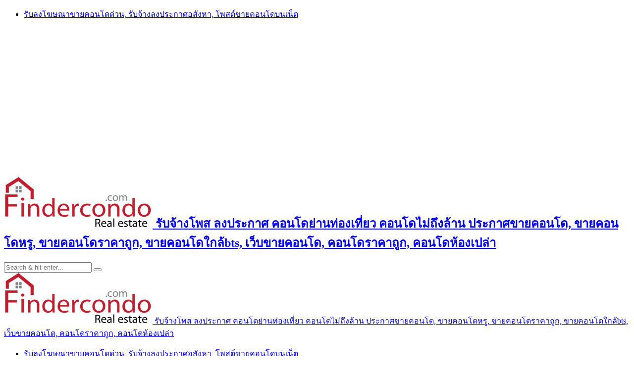

--- FILE ---
content_type: text/html; charset=UTF-8
request_url: https://www.findercondo.com/%E0%B8%82%E0%B8%B2%E0%B8%A2-%E0%B8%84%E0%B8%AD%E0%B8%99%E0%B9%82%E0%B8%94-%E0%B9%80%E0%B8%82%E0%B8%95%E0%B8%9A%E0%B8%B6%E0%B8%87%E0%B8%81%E0%B8%B8%E0%B9%88%E0%B8%A1-%E0%B8%81%E0%B8%A3%E0%B8%B8/
body_size: 21571
content:
<!DOCTYPE HTML>
<html lang="th">
<head>
    <meta charset="UTF-8"/>
    <meta http-equiv="X-UA-Compatible" content="IE=edge"/>
    <meta name="viewport" content="width=device-width, initial-scale=1"/>
    <script async src="https://pagead2.googlesyndication.com/pagead/js/adsbygoogle.js?client=ca-pub-8255655896499578"
     crossorigin="anonymous"></script>
<!-- Google tag (gtag.js) -->
<script async src="https://www.googletagmanager.com/gtag/js?id=G-D7LH7DB1ET"></script>
<script>
  window.dataLayer = window.dataLayer || [];
  function gtag(){dataLayer.push(arguments);}
  gtag('js', new Date());

  gtag('config', 'G-D7LH7DB1ET');
</script>
    <meta name='robots' content='index, follow, max-image-preview:large, max-snippet:-1, max-video-preview:-1' />

	<!-- This site is optimized with the Yoast SEO plugin v26.6 - https://yoast.com/wordpress/plugins/seo/ -->
	<title>ขาย คอนโด เขตบึงกุ่ม กรุงเทพ | ค้นหาคอนโด ในประเทศไทยได้ที่นี่เลย รับจ้างโพส ลงประกาศ คอนโดใกล้bts mrt คอนโดหรู ราคาถูก</title>
	<link rel="canonical" href="https://www.findercondo.com/ขาย-คอนโด-เขตบึงกุ่ม-กรุ/" />
	<link rel="next" href="https://www.findercondo.com/%e0%b8%82%e0%b8%b2%e0%b8%a2-%e0%b8%84%e0%b8%ad%e0%b8%99%e0%b9%82%e0%b8%94-%e0%b9%80%e0%b8%82%e0%b8%95%e0%b8%9a%e0%b8%b6%e0%b8%87%e0%b8%81%e0%b8%b8%e0%b9%88%e0%b8%a1-%e0%b8%81%e0%b8%a3%e0%b8%b8/page/2/" />
	<meta property="og:locale" content="th_TH" />
	<meta property="og:type" content="article" />
	<meta property="og:title" content="ขาย คอนโด เขตบึงกุ่ม กรุงเทพ | ค้นหาคอนโด ในประเทศไทยได้ที่นี่เลย รับจ้างโพส ลงประกาศ คอนโดใกล้bts mrt คอนโดหรู ราคาถูก" />
	<meta property="og:url" content="https://www.findercondo.com/ขาย-คอนโด-เขตบึงกุ่ม-กรุ/" />
	<meta property="og:site_name" content="ค้นหาคอนโด ในประเทศไทยได้ที่นี่เลย รับจ้างโพส ลงประกาศ คอนโดใกล้bts mrt คอนโดหรู ราคาถูก" />
	<meta name="twitter:card" content="summary_large_image" />
	<meta name="twitter:site" content="@rubpostr" />
	<script type="application/ld+json" class="yoast-schema-graph">{"@context":"https://schema.org","@graph":[{"@type":"CollectionPage","@id":"https://www.findercondo.com/%e0%b8%82%e0%b8%b2%e0%b8%a2-%e0%b8%84%e0%b8%ad%e0%b8%99%e0%b9%82%e0%b8%94-%e0%b9%80%e0%b8%82%e0%b8%95%e0%b8%9a%e0%b8%b6%e0%b8%87%e0%b8%81%e0%b8%b8%e0%b9%88%e0%b8%a1-%e0%b8%81%e0%b8%a3%e0%b8%b8/","url":"https://www.findercondo.com/%e0%b8%82%e0%b8%b2%e0%b8%a2-%e0%b8%84%e0%b8%ad%e0%b8%99%e0%b9%82%e0%b8%94-%e0%b9%80%e0%b8%82%e0%b8%95%e0%b8%9a%e0%b8%b6%e0%b8%87%e0%b8%81%e0%b8%b8%e0%b9%88%e0%b8%a1-%e0%b8%81%e0%b8%a3%e0%b8%b8/","name":"ขาย คอนโด เขตบึงกุ่ม กรุงเทพ | ค้นหาคอนโด ในประเทศไทยได้ที่นี่เลย รับจ้างโพส ลงประกาศ คอนโดใกล้bts mrt คอนโดหรู ราคาถูก","isPartOf":{"@id":"https://www.findercondo.com/#website"},"primaryImageOfPage":{"@id":"https://www.findercondo.com/%e0%b8%82%e0%b8%b2%e0%b8%a2-%e0%b8%84%e0%b8%ad%e0%b8%99%e0%b9%82%e0%b8%94-%e0%b9%80%e0%b8%82%e0%b8%95%e0%b8%9a%e0%b8%b6%e0%b8%87%e0%b8%81%e0%b8%b8%e0%b9%88%e0%b8%a1-%e0%b8%81%e0%b8%a3%e0%b8%b8/#primaryimage"},"image":{"@id":"https://www.findercondo.com/%e0%b8%82%e0%b8%b2%e0%b8%a2-%e0%b8%84%e0%b8%ad%e0%b8%99%e0%b9%82%e0%b8%94-%e0%b9%80%e0%b8%82%e0%b8%95%e0%b8%9a%e0%b8%b6%e0%b8%87%e0%b8%81%e0%b8%b8%e0%b9%88%e0%b8%a1-%e0%b8%81%e0%b8%a3%e0%b8%b8/#primaryimage"},"thumbnailUrl":"https://www.findercondo.com/wp-content/uploads/2024/11/ขายคอนโด-คูณสุขวิลล์-003.jpg","breadcrumb":{"@id":"https://www.findercondo.com/%e0%b8%82%e0%b8%b2%e0%b8%a2-%e0%b8%84%e0%b8%ad%e0%b8%99%e0%b9%82%e0%b8%94-%e0%b9%80%e0%b8%82%e0%b8%95%e0%b8%9a%e0%b8%b6%e0%b8%87%e0%b8%81%e0%b8%b8%e0%b9%88%e0%b8%a1-%e0%b8%81%e0%b8%a3%e0%b8%b8/#breadcrumb"},"inLanguage":"th"},{"@type":"ImageObject","inLanguage":"th","@id":"https://www.findercondo.com/%e0%b8%82%e0%b8%b2%e0%b8%a2-%e0%b8%84%e0%b8%ad%e0%b8%99%e0%b9%82%e0%b8%94-%e0%b9%80%e0%b8%82%e0%b8%95%e0%b8%9a%e0%b8%b6%e0%b8%87%e0%b8%81%e0%b8%b8%e0%b9%88%e0%b8%a1-%e0%b8%81%e0%b8%a3%e0%b8%b8/#primaryimage","url":"https://www.findercondo.com/wp-content/uploads/2024/11/ขายคอนโด-คูณสุขวิลล์-003.jpg","contentUrl":"https://www.findercondo.com/wp-content/uploads/2024/11/ขายคอนโด-คูณสุขวิลล์-003.jpg","width":600,"height":271},{"@type":"BreadcrumbList","@id":"https://www.findercondo.com/%e0%b8%82%e0%b8%b2%e0%b8%a2-%e0%b8%84%e0%b8%ad%e0%b8%99%e0%b9%82%e0%b8%94-%e0%b9%80%e0%b8%82%e0%b8%95%e0%b8%9a%e0%b8%b6%e0%b8%87%e0%b8%81%e0%b8%b8%e0%b9%88%e0%b8%a1-%e0%b8%81%e0%b8%a3%e0%b8%b8/#breadcrumb","itemListElement":[{"@type":"ListItem","position":1,"name":"Home","item":"https://www.findercondo.com/"},{"@type":"ListItem","position":2,"name":"ขาย คอนโด เขตบึงกุ่ม กรุงเทพ"}]},{"@type":"WebSite","@id":"https://www.findercondo.com/#website","url":"https://www.findercondo.com/","name":"ค้นหาคอนโด ในประเทศไทยได้ที่นี่เลย รับจ้างโพส ลงประกาศ คอนโดใกล้bts mrt คอนโดหรู ราคาถูก","description":"รับจ้างโพส ลงประกาศ คอนโดย่านท่องเที่ยว คอนโดไม่ถึงล้าน ประกาศขายคอนโด, ขายคอนโดหรู, ขายคอนโดราคาถูก, ขายคอนโดใกล้bts, เว็บขายคอนโด, คอนโดราคาถูก, คอนโดห้องเปล่า","publisher":{"@id":"https://www.findercondo.com/#organization"},"potentialAction":[{"@type":"SearchAction","target":{"@type":"EntryPoint","urlTemplate":"https://www.findercondo.com/?s={search_term_string}"},"query-input":{"@type":"PropertyValueSpecification","valueRequired":true,"valueName":"search_term_string"}}],"inLanguage":"th"},{"@type":"Organization","@id":"https://www.findercondo.com/#organization","name":"รับจ้างโพส ลงประกาศ คอนโดย่านท่องเที่ยว คอนโดไม่ถึงล้าน ประกาศขายคอนโด, ขายคอนโดหรู, ขายคอนโดราคาถูก, ขายคอนโดใกล้bts, เว็บขายคอนโด, คอนโดราคาถูก, คอนโดห้องเปล่า","url":"https://www.findercondo.com/","logo":{"@type":"ImageObject","inLanguage":"th","@id":"https://www.findercondo.com/#/schema/logo/image/","url":"https://www.findercondo.com/wp-content/uploads/2021/11/findercondo.png","contentUrl":"https://www.findercondo.com/wp-content/uploads/2021/11/findercondo.png","width":300,"height":103,"caption":"รับจ้างโพส ลงประกาศ คอนโดย่านท่องเที่ยว คอนโดไม่ถึงล้าน ประกาศขายคอนโด, ขายคอนโดหรู, ขายคอนโดราคาถูก, ขายคอนโดใกล้bts, เว็บขายคอนโด, คอนโดราคาถูก, คอนโดห้องเปล่า"},"image":{"@id":"https://www.findercondo.com/#/schema/logo/image/"},"sameAs":["https://www.facebook.com/PostGG/","https://x.com/rubpostr"]}]}</script>
	<!-- / Yoast SEO plugin. -->


<link rel='dns-prefetch' href='//fonts.googleapis.com' />
<link rel="alternate" type="application/rss+xml" title="ค้นหาคอนโด ในประเทศไทยได้ที่นี่เลย รับจ้างโพส ลงประกาศ คอนโดใกล้bts mrt คอนโดหรู ราคาถูก &raquo; ฟีด" href="https://www.findercondo.com/feed/" />
<link rel="alternate" type="application/rss+xml" title="ค้นหาคอนโด ในประเทศไทยได้ที่นี่เลย รับจ้างโพส ลงประกาศ คอนโดใกล้bts mrt คอนโดหรู ราคาถูก &raquo; ฟีดความเห็น" href="https://www.findercondo.com/comments/feed/" />
<link rel="alternate" type="application/rss+xml" title="ค้นหาคอนโด ในประเทศไทยได้ที่นี่เลย รับจ้างโพส ลงประกาศ คอนโดใกล้bts mrt คอนโดหรู ราคาถูก &raquo; ขาย คอนโด เขตบึงกุ่ม กรุงเทพ ฟีดหมวดหมู่" href="https://www.findercondo.com/%e0%b8%82%e0%b8%b2%e0%b8%a2-%e0%b8%84%e0%b8%ad%e0%b8%99%e0%b9%82%e0%b8%94-%e0%b9%80%e0%b8%82%e0%b8%95%e0%b8%9a%e0%b8%b6%e0%b8%87%e0%b8%81%e0%b8%b8%e0%b9%88%e0%b8%a1-%e0%b8%81%e0%b8%a3%e0%b8%b8/feed/" />
<style id='wp-img-auto-sizes-contain-inline-css' type='text/css'>
img:is([sizes=auto i],[sizes^="auto," i]){contain-intrinsic-size:3000px 1500px}
/*# sourceURL=wp-img-auto-sizes-contain-inline-css */
</style>
<style id='wp-emoji-styles-inline-css' type='text/css'>

	img.wp-smiley, img.emoji {
		display: inline !important;
		border: none !important;
		box-shadow: none !important;
		height: 1em !important;
		width: 1em !important;
		margin: 0 0.07em !important;
		vertical-align: -0.1em !important;
		background: none !important;
		padding: 0 !important;
	}
/*# sourceURL=wp-emoji-styles-inline-css */
</style>
<style id='wp-block-library-inline-css' type='text/css'>
:root{--wp-block-synced-color:#7a00df;--wp-block-synced-color--rgb:122,0,223;--wp-bound-block-color:var(--wp-block-synced-color);--wp-editor-canvas-background:#ddd;--wp-admin-theme-color:#007cba;--wp-admin-theme-color--rgb:0,124,186;--wp-admin-theme-color-darker-10:#006ba1;--wp-admin-theme-color-darker-10--rgb:0,107,160.5;--wp-admin-theme-color-darker-20:#005a87;--wp-admin-theme-color-darker-20--rgb:0,90,135;--wp-admin-border-width-focus:2px}@media (min-resolution:192dpi){:root{--wp-admin-border-width-focus:1.5px}}.wp-element-button{cursor:pointer}:root .has-very-light-gray-background-color{background-color:#eee}:root .has-very-dark-gray-background-color{background-color:#313131}:root .has-very-light-gray-color{color:#eee}:root .has-very-dark-gray-color{color:#313131}:root .has-vivid-green-cyan-to-vivid-cyan-blue-gradient-background{background:linear-gradient(135deg,#00d084,#0693e3)}:root .has-purple-crush-gradient-background{background:linear-gradient(135deg,#34e2e4,#4721fb 50%,#ab1dfe)}:root .has-hazy-dawn-gradient-background{background:linear-gradient(135deg,#faaca8,#dad0ec)}:root .has-subdued-olive-gradient-background{background:linear-gradient(135deg,#fafae1,#67a671)}:root .has-atomic-cream-gradient-background{background:linear-gradient(135deg,#fdd79a,#004a59)}:root .has-nightshade-gradient-background{background:linear-gradient(135deg,#330968,#31cdcf)}:root .has-midnight-gradient-background{background:linear-gradient(135deg,#020381,#2874fc)}:root{--wp--preset--font-size--normal:16px;--wp--preset--font-size--huge:42px}.has-regular-font-size{font-size:1em}.has-larger-font-size{font-size:2.625em}.has-normal-font-size{font-size:var(--wp--preset--font-size--normal)}.has-huge-font-size{font-size:var(--wp--preset--font-size--huge)}.has-text-align-center{text-align:center}.has-text-align-left{text-align:left}.has-text-align-right{text-align:right}.has-fit-text{white-space:nowrap!important}#end-resizable-editor-section{display:none}.aligncenter{clear:both}.items-justified-left{justify-content:flex-start}.items-justified-center{justify-content:center}.items-justified-right{justify-content:flex-end}.items-justified-space-between{justify-content:space-between}.screen-reader-text{border:0;clip-path:inset(50%);height:1px;margin:-1px;overflow:hidden;padding:0;position:absolute;width:1px;word-wrap:normal!important}.screen-reader-text:focus{background-color:#ddd;clip-path:none;color:#444;display:block;font-size:1em;height:auto;left:5px;line-height:normal;padding:15px 23px 14px;text-decoration:none;top:5px;width:auto;z-index:100000}html :where(.has-border-color){border-style:solid}html :where([style*=border-top-color]){border-top-style:solid}html :where([style*=border-right-color]){border-right-style:solid}html :where([style*=border-bottom-color]){border-bottom-style:solid}html :where([style*=border-left-color]){border-left-style:solid}html :where([style*=border-width]){border-style:solid}html :where([style*=border-top-width]){border-top-style:solid}html :where([style*=border-right-width]){border-right-style:solid}html :where([style*=border-bottom-width]){border-bottom-style:solid}html :where([style*=border-left-width]){border-left-style:solid}html :where(img[class*=wp-image-]){height:auto;max-width:100%}:where(figure){margin:0 0 1em}html :where(.is-position-sticky){--wp-admin--admin-bar--position-offset:var(--wp-admin--admin-bar--height,0px)}@media screen and (max-width:600px){html :where(.is-position-sticky){--wp-admin--admin-bar--position-offset:0px}}

/*# sourceURL=wp-block-library-inline-css */
</style><style id='global-styles-inline-css' type='text/css'>
:root{--wp--preset--aspect-ratio--square: 1;--wp--preset--aspect-ratio--4-3: 4/3;--wp--preset--aspect-ratio--3-4: 3/4;--wp--preset--aspect-ratio--3-2: 3/2;--wp--preset--aspect-ratio--2-3: 2/3;--wp--preset--aspect-ratio--16-9: 16/9;--wp--preset--aspect-ratio--9-16: 9/16;--wp--preset--color--black: #000000;--wp--preset--color--cyan-bluish-gray: #abb8c3;--wp--preset--color--white: #ffffff;--wp--preset--color--pale-pink: #f78da7;--wp--preset--color--vivid-red: #cf2e2e;--wp--preset--color--luminous-vivid-orange: #ff6900;--wp--preset--color--luminous-vivid-amber: #fcb900;--wp--preset--color--light-green-cyan: #7bdcb5;--wp--preset--color--vivid-green-cyan: #00d084;--wp--preset--color--pale-cyan-blue: #8ed1fc;--wp--preset--color--vivid-cyan-blue: #0693e3;--wp--preset--color--vivid-purple: #9b51e0;--wp--preset--gradient--vivid-cyan-blue-to-vivid-purple: linear-gradient(135deg,rgb(6,147,227) 0%,rgb(155,81,224) 100%);--wp--preset--gradient--light-green-cyan-to-vivid-green-cyan: linear-gradient(135deg,rgb(122,220,180) 0%,rgb(0,208,130) 100%);--wp--preset--gradient--luminous-vivid-amber-to-luminous-vivid-orange: linear-gradient(135deg,rgb(252,185,0) 0%,rgb(255,105,0) 100%);--wp--preset--gradient--luminous-vivid-orange-to-vivid-red: linear-gradient(135deg,rgb(255,105,0) 0%,rgb(207,46,46) 100%);--wp--preset--gradient--very-light-gray-to-cyan-bluish-gray: linear-gradient(135deg,rgb(238,238,238) 0%,rgb(169,184,195) 100%);--wp--preset--gradient--cool-to-warm-spectrum: linear-gradient(135deg,rgb(74,234,220) 0%,rgb(151,120,209) 20%,rgb(207,42,186) 40%,rgb(238,44,130) 60%,rgb(251,105,98) 80%,rgb(254,248,76) 100%);--wp--preset--gradient--blush-light-purple: linear-gradient(135deg,rgb(255,206,236) 0%,rgb(152,150,240) 100%);--wp--preset--gradient--blush-bordeaux: linear-gradient(135deg,rgb(254,205,165) 0%,rgb(254,45,45) 50%,rgb(107,0,62) 100%);--wp--preset--gradient--luminous-dusk: linear-gradient(135deg,rgb(255,203,112) 0%,rgb(199,81,192) 50%,rgb(65,88,208) 100%);--wp--preset--gradient--pale-ocean: linear-gradient(135deg,rgb(255,245,203) 0%,rgb(182,227,212) 50%,rgb(51,167,181) 100%);--wp--preset--gradient--electric-grass: linear-gradient(135deg,rgb(202,248,128) 0%,rgb(113,206,126) 100%);--wp--preset--gradient--midnight: linear-gradient(135deg,rgb(2,3,129) 0%,rgb(40,116,252) 100%);--wp--preset--font-size--small: 13px;--wp--preset--font-size--medium: 20px;--wp--preset--font-size--large: 36px;--wp--preset--font-size--x-large: 42px;--wp--preset--spacing--20: 0.44rem;--wp--preset--spacing--30: 0.67rem;--wp--preset--spacing--40: 1rem;--wp--preset--spacing--50: 1.5rem;--wp--preset--spacing--60: 2.25rem;--wp--preset--spacing--70: 3.38rem;--wp--preset--spacing--80: 5.06rem;--wp--preset--shadow--natural: 6px 6px 9px rgba(0, 0, 0, 0.2);--wp--preset--shadow--deep: 12px 12px 50px rgba(0, 0, 0, 0.4);--wp--preset--shadow--sharp: 6px 6px 0px rgba(0, 0, 0, 0.2);--wp--preset--shadow--outlined: 6px 6px 0px -3px rgb(255, 255, 255), 6px 6px rgb(0, 0, 0);--wp--preset--shadow--crisp: 6px 6px 0px rgb(0, 0, 0);}:where(.is-layout-flex){gap: 0.5em;}:where(.is-layout-grid){gap: 0.5em;}body .is-layout-flex{display: flex;}.is-layout-flex{flex-wrap: wrap;align-items: center;}.is-layout-flex > :is(*, div){margin: 0;}body .is-layout-grid{display: grid;}.is-layout-grid > :is(*, div){margin: 0;}:where(.wp-block-columns.is-layout-flex){gap: 2em;}:where(.wp-block-columns.is-layout-grid){gap: 2em;}:where(.wp-block-post-template.is-layout-flex){gap: 1.25em;}:where(.wp-block-post-template.is-layout-grid){gap: 1.25em;}.has-black-color{color: var(--wp--preset--color--black) !important;}.has-cyan-bluish-gray-color{color: var(--wp--preset--color--cyan-bluish-gray) !important;}.has-white-color{color: var(--wp--preset--color--white) !important;}.has-pale-pink-color{color: var(--wp--preset--color--pale-pink) !important;}.has-vivid-red-color{color: var(--wp--preset--color--vivid-red) !important;}.has-luminous-vivid-orange-color{color: var(--wp--preset--color--luminous-vivid-orange) !important;}.has-luminous-vivid-amber-color{color: var(--wp--preset--color--luminous-vivid-amber) !important;}.has-light-green-cyan-color{color: var(--wp--preset--color--light-green-cyan) !important;}.has-vivid-green-cyan-color{color: var(--wp--preset--color--vivid-green-cyan) !important;}.has-pale-cyan-blue-color{color: var(--wp--preset--color--pale-cyan-blue) !important;}.has-vivid-cyan-blue-color{color: var(--wp--preset--color--vivid-cyan-blue) !important;}.has-vivid-purple-color{color: var(--wp--preset--color--vivid-purple) !important;}.has-black-background-color{background-color: var(--wp--preset--color--black) !important;}.has-cyan-bluish-gray-background-color{background-color: var(--wp--preset--color--cyan-bluish-gray) !important;}.has-white-background-color{background-color: var(--wp--preset--color--white) !important;}.has-pale-pink-background-color{background-color: var(--wp--preset--color--pale-pink) !important;}.has-vivid-red-background-color{background-color: var(--wp--preset--color--vivid-red) !important;}.has-luminous-vivid-orange-background-color{background-color: var(--wp--preset--color--luminous-vivid-orange) !important;}.has-luminous-vivid-amber-background-color{background-color: var(--wp--preset--color--luminous-vivid-amber) !important;}.has-light-green-cyan-background-color{background-color: var(--wp--preset--color--light-green-cyan) !important;}.has-vivid-green-cyan-background-color{background-color: var(--wp--preset--color--vivid-green-cyan) !important;}.has-pale-cyan-blue-background-color{background-color: var(--wp--preset--color--pale-cyan-blue) !important;}.has-vivid-cyan-blue-background-color{background-color: var(--wp--preset--color--vivid-cyan-blue) !important;}.has-vivid-purple-background-color{background-color: var(--wp--preset--color--vivid-purple) !important;}.has-black-border-color{border-color: var(--wp--preset--color--black) !important;}.has-cyan-bluish-gray-border-color{border-color: var(--wp--preset--color--cyan-bluish-gray) !important;}.has-white-border-color{border-color: var(--wp--preset--color--white) !important;}.has-pale-pink-border-color{border-color: var(--wp--preset--color--pale-pink) !important;}.has-vivid-red-border-color{border-color: var(--wp--preset--color--vivid-red) !important;}.has-luminous-vivid-orange-border-color{border-color: var(--wp--preset--color--luminous-vivid-orange) !important;}.has-luminous-vivid-amber-border-color{border-color: var(--wp--preset--color--luminous-vivid-amber) !important;}.has-light-green-cyan-border-color{border-color: var(--wp--preset--color--light-green-cyan) !important;}.has-vivid-green-cyan-border-color{border-color: var(--wp--preset--color--vivid-green-cyan) !important;}.has-pale-cyan-blue-border-color{border-color: var(--wp--preset--color--pale-cyan-blue) !important;}.has-vivid-cyan-blue-border-color{border-color: var(--wp--preset--color--vivid-cyan-blue) !important;}.has-vivid-purple-border-color{border-color: var(--wp--preset--color--vivid-purple) !important;}.has-vivid-cyan-blue-to-vivid-purple-gradient-background{background: var(--wp--preset--gradient--vivid-cyan-blue-to-vivid-purple) !important;}.has-light-green-cyan-to-vivid-green-cyan-gradient-background{background: var(--wp--preset--gradient--light-green-cyan-to-vivid-green-cyan) !important;}.has-luminous-vivid-amber-to-luminous-vivid-orange-gradient-background{background: var(--wp--preset--gradient--luminous-vivid-amber-to-luminous-vivid-orange) !important;}.has-luminous-vivid-orange-to-vivid-red-gradient-background{background: var(--wp--preset--gradient--luminous-vivid-orange-to-vivid-red) !important;}.has-very-light-gray-to-cyan-bluish-gray-gradient-background{background: var(--wp--preset--gradient--very-light-gray-to-cyan-bluish-gray) !important;}.has-cool-to-warm-spectrum-gradient-background{background: var(--wp--preset--gradient--cool-to-warm-spectrum) !important;}.has-blush-light-purple-gradient-background{background: var(--wp--preset--gradient--blush-light-purple) !important;}.has-blush-bordeaux-gradient-background{background: var(--wp--preset--gradient--blush-bordeaux) !important;}.has-luminous-dusk-gradient-background{background: var(--wp--preset--gradient--luminous-dusk) !important;}.has-pale-ocean-gradient-background{background: var(--wp--preset--gradient--pale-ocean) !important;}.has-electric-grass-gradient-background{background: var(--wp--preset--gradient--electric-grass) !important;}.has-midnight-gradient-background{background: var(--wp--preset--gradient--midnight) !important;}.has-small-font-size{font-size: var(--wp--preset--font-size--small) !important;}.has-medium-font-size{font-size: var(--wp--preset--font-size--medium) !important;}.has-large-font-size{font-size: var(--wp--preset--font-size--large) !important;}.has-x-large-font-size{font-size: var(--wp--preset--font-size--x-large) !important;}
/*# sourceURL=global-styles-inline-css */
</style>

<style id='classic-theme-styles-inline-css' type='text/css'>
/*! This file is auto-generated */
.wp-block-button__link{color:#fff;background-color:#32373c;border-radius:9999px;box-shadow:none;text-decoration:none;padding:calc(.667em + 2px) calc(1.333em + 2px);font-size:1.125em}.wp-block-file__button{background:#32373c;color:#fff;text-decoration:none}
/*# sourceURL=/wp-includes/css/classic-themes.min.css */
</style>
<link rel='stylesheet' id='amandalite-googlefonts-css' href='https://fonts.googleapis.com/css?family=Quicksand%3A400%2C600%7CCormorant+Garamond%3A700&#038;subset=latin%2Clatin-ext' type='text/css' media='all' />
<link rel='stylesheet' id='bootstrap-css' href='https://www.findercondo.com/wp-content/themes/amandalite/libs/bootstrap/bootstrap.css?ver=6.9' type='text/css' media='all' />
<link rel='stylesheet' id='amandaliet-font-awesome-css' href='https://www.findercondo.com/wp-content/themes/amandalite/libs/font-awesome/css/all.css?ver=6.9' type='text/css' media='all' />
<link rel='stylesheet' id='chosen-css' href='https://www.findercondo.com/wp-content/themes/amandalite/libs/chosen/chosen.css?ver=6.9' type='text/css' media='all' />
<link rel='stylesheet' id='amandalite-style-css' href='https://www.findercondo.com/wp-content/themes/amandalite/style.css?ver=6.9' type='text/css' media='all' />
<link rel='stylesheet' id='amandalite-theme-style-css' href='https://www.findercondo.com/wp-content/themes/amandalite/assets/css/theme.css?ver=6.9' type='text/css' media='all' />
<script type="text/javascript" src="https://www.findercondo.com/wp-includes/js/jquery/jquery.min.js?ver=3.7.1" id="jquery-core-js"></script>
<script type="text/javascript" src="https://www.findercondo.com/wp-includes/js/jquery/jquery-migrate.min.js?ver=3.4.1" id="jquery-migrate-js"></script>
<link rel="https://api.w.org/" href="https://www.findercondo.com/wp-json/" /><link rel="alternate" title="JSON" type="application/json" href="https://www.findercondo.com/wp-json/wp/v2/categories/310" /><link rel="EditURI" type="application/rsd+xml" title="RSD" href="https://www.findercondo.com/xmlrpc.php?rsd" />
<meta name="generator" content="WordPress 6.9" />
<link rel="icon" href="https://www.findercondo.com/wp-content/uploads/2021/11/findercondo-45x45.jpg" sizes="32x32" />
<link rel="icon" href="https://www.findercondo.com/wp-content/uploads/2021/11/findercondo.jpg" sizes="192x192" />
<link rel="apple-touch-icon" href="https://www.findercondo.com/wp-content/uploads/2021/11/findercondo.jpg" />
<meta name="msapplication-TileImage" content="https://www.findercondo.com/wp-content/uploads/2021/11/findercondo.jpg" />
</head>
<body class="archive category category-310 wp-custom-logo wp-theme-amandalite">
        <a class="skip-link screen-reader-text" href="#content">
    Skip to content</a>
    <div class="body-overlay"></div>
    <div class="main-wrapper-boxed">
        <header id="amandalite-header" class="header">
            <div class="header-wrapper">
                <div class="header-maintop">
                                        <div id="nav-wrapper" class="nav-main main-menu-horizontal d-none d-lg-block">
                        <ul id="menu-%e0%b8%a3%e0%b8%b1%e0%b8%9a%e0%b9%82%e0%b8%9e%e0%b8%aa" class="amandalite-main-menu"><li id="menu-item-10281" class="menu-item menu-item-type-taxonomy menu-item-object-category menu-item-10281"><a href="https://www.findercondo.com/%e0%b8%a3%e0%b8%b1%e0%b8%9a%e0%b9%82%e0%b8%9e%e0%b8%aa%e0%b8%95%e0%b9%8c%e0%b8%ad%e0%b8%aa%e0%b8%b1%e0%b8%87%e0%b8%ab%e0%b8%b2/">รับลงโฆษณาขายคอนโดด่วน, รับจ้างลงประกาศอสังหา, โพสต์ขายคอนโดบนเน็ต</a></li>
</ul>                    </div>
                    <div class="header-search">                    
                        <a class="navbar-search toggle-modal" href="javascript:void(0)" data-toggle-target=".inner-search-header" aria-expanded="false" data-toggle-body-class="showing-search-modal" data-set-focus=".inner-search-header .text"><i class="fas fa-search"></i></a>

                        <a class="menu-touch d-lg-none toggle-modal" href="javascript:void(0)" data-toggle-target=".amandalite-menu-touch" data-toggle-body-class="showing-menu-modal" data-set-focus=".logo-navbar a" aria-expanded="false">
                            <div class="navbar-toggle">
                                <span></span>
                                <span></span>
                                <span></span>
                            </div>
                        </a>
                        
                    </div>
                </div>
                <div class="amandalite-logo"> 
                                        <h2>
                        	<a href="https://www.findercondo.com/">
        <img src="https://www.findercondo.com/wp-content/uploads/2021/11/findercondo.png" alt="ค้นหาคอนโด ในประเทศไทยได้ที่นี่เลย รับจ้างโพส ลงประกาศ คอนโดใกล้bts mrt คอนโดหรู ราคาถูก">
    	    <span class="tag-line">รับจ้างโพส ลงประกาศ คอนโดย่านท่องเที่ยว คอนโดไม่ถึงล้าน ประกาศขายคอนโด, ขายคอนโดหรู, ขายคอนโดราคาถูก, ขายคอนโดใกล้bts, เว็บขายคอนโด, คอนโดราคาถูก, คอนโดห้องเปล่า</span>
	    </a>
                    </h2>
                                    </div>
            </div>
        </header>
        <div id="amandalite-modalsearch" class="inner-search-header cover-modal">
    <form role="search" method="get" class="searchform" action="https://www.findercondo.com/">
	<input type="text" class="text" placeholder="Search &amp; hit enter..." name="s" />
	<span><button type="submit" name="submit_search" class="button-search"><i class="fa fa-search"></i></button></span>
</form></div>        <div  id="amandalite-menumodal" class="amandalite-menu-touch cover-modal d-lg-none">
    <div class="logo-navbar">
        	<a href="https://www.findercondo.com/">
        <img src="https://www.findercondo.com/wp-content/uploads/2021/11/findercondo.png" alt="ค้นหาคอนโด ในประเทศไทยได้ที่นี่เลย รับจ้างโพส ลงประกาศ คอนโดใกล้bts mrt คอนโดหรู ราคาถูก">
    	    <span class="tag-line">รับจ้างโพส ลงประกาศ คอนโดย่านท่องเที่ยว คอนโดไม่ถึงล้าน ประกาศขายคอนโด, ขายคอนโดหรู, ขายคอนโดราคาถูก, ขายคอนโดใกล้bts, เว็บขายคอนโด, คอนโดราคาถูก, คอนโดห้องเปล่า</span>
	    </a>
    </div>
    <div class="main-menu-vertical">
        <ul id="menu-%e0%b8%a3%e0%b8%b1%e0%b8%9a%e0%b9%82%e0%b8%9e%e0%b8%aa-1" class="amandalite-main-menu amandalite-menu-vertical"><li class="menu-item menu-item-type-taxonomy menu-item-object-category menu-item-10281"><a href="https://www.findercondo.com/%e0%b8%a3%e0%b8%b1%e0%b8%9a%e0%b9%82%e0%b8%9e%e0%b8%aa%e0%b8%95%e0%b9%8c%e0%b8%ad%e0%b8%aa%e0%b8%b1%e0%b8%87%e0%b8%ab%e0%b8%b2/">รับลงโฆษณาขายคอนโดด่วน, รับจ้างลงประกาศอสังหา, โพสต์ขายคอนโดบนเน็ต</a></li>
</ul>    </div>
</div>        <div id="content" class="amandalite-primary">
    
<div class="main-contaier">
    <div class="container">
        <div class="row wrapper-main-content">
            <div class="has-sidebar col-md-12 col-lg-8 col-xl-9">
                <h1 class="page-title">หมวดหมู่: <span>ขาย คอนโด เขตบึงกุ่ม กรุงเทพ</span></h1>
                <div class="amandalite-blogs blog-grid">
    <div class="row mx-n4">
                            <article class="col-md-6 col-lg-6 px-4 post-16751 post type-post status-publish format-standard has-post-thumbnail hentry category-310">
                    <div class="post-inner">
                                    <div class="post-format">
                 <a class="post-image" style="background-image: url('https://www.findercondo.com/wp-content/uploads/2024/11/ขายคอนโด-คูณสุขวิลล์-003.jpg');" href="https://www.findercondo.com/%e0%b8%82%e0%b8%b2%e0%b8%a2-%e0%b8%84%e0%b8%ad%e0%b8%99%e0%b9%82%e0%b8%94-%e0%b9%80%e0%b8%82%e0%b8%95%e0%b8%9a%e0%b8%b6%e0%b8%87%e0%b8%81%e0%b8%b8%e0%b9%88%e0%b8%a1-%e0%b8%81%e0%b8%a3%e0%b8%b8/16751/"></a>
            </div>
                                    
                        <div class="post-info">
                            <div class="post-cats"><a href="https://www.findercondo.com/%e0%b8%82%e0%b8%b2%e0%b8%a2-%e0%b8%84%e0%b8%ad%e0%b8%99%e0%b9%82%e0%b8%94-%e0%b9%80%e0%b8%82%e0%b8%95%e0%b8%9a%e0%b8%b6%e0%b8%87%e0%b8%81%e0%b8%b8%e0%b9%88%e0%b8%a1-%e0%b8%81%e0%b8%a3%e0%b8%b8/" rel="category tag">ขาย คอนโด เขตบึงกุ่ม กรุงเทพ</a></div>
                            <h3 class="post-title"><a href="https://www.findercondo.com/%e0%b8%82%e0%b8%b2%e0%b8%a2-%e0%b8%84%e0%b8%ad%e0%b8%99%e0%b9%82%e0%b8%94-%e0%b9%80%e0%b8%82%e0%b8%95%e0%b8%9a%e0%b8%b6%e0%b8%87%e0%b8%81%e0%b8%b8%e0%b9%88%e0%b8%a1-%e0%b8%81%e0%b8%a3%e0%b8%b8/16751/">ขายคอนโด Koonsuk Ville Nawamin 157 ในบึงกุ่ม, กรุงเทพ ใกล้รถไฟฟ้าสายสีชมพู รถไฟฟ้า ,MRT โทร 0937892952</a></h3>
                            <div class="post-meta">
		<div class="date-post">
		13 พฤศจิกายน 2024	</div>
    </div>                            <div class="post-content">  ขายคอนโด คูณสุขวิลล์ ถน...</div>
                            <a class="amandalite-button readmore" href="https://www.findercondo.com/%e0%b8%82%e0%b8%b2%e0%b8%a2-%e0%b8%84%e0%b8%ad%e0%b8%99%e0%b9%82%e0%b8%94-%e0%b9%80%e0%b8%82%e0%b8%95%e0%b8%9a%e0%b8%b6%e0%b8%87%e0%b8%81%e0%b8%b8%e0%b9%88%e0%b8%a1-%e0%b8%81%e0%b8%a3%e0%b8%b8/16751/">Read More</a>
                        </div>
                    </div>
                </article>                
                        <article class="col-md-6 col-lg-6 px-4 post-16762 post type-post status-publish format-standard has-post-thumbnail hentry category-310">
                    <div class="post-inner">
                                    <div class="post-format">
                 <a class="post-image" style="background-image: url('https://www.findercondo.com/wp-content/uploads/2024/11/ขายคอนโดราณี-ชั้น1-001.jpg');" href="https://www.findercondo.com/%e0%b8%82%e0%b8%b2%e0%b8%a2-%e0%b8%84%e0%b8%ad%e0%b8%99%e0%b9%82%e0%b8%94-%e0%b9%80%e0%b8%82%e0%b8%95%e0%b8%9a%e0%b8%b6%e0%b8%87%e0%b8%81%e0%b8%b8%e0%b9%88%e0%b8%a1-%e0%b8%81%e0%b8%a3%e0%b8%b8/16762/"></a>
            </div>
                                    
                        <div class="post-info">
                            <div class="post-cats"><a href="https://www.findercondo.com/%e0%b8%82%e0%b8%b2%e0%b8%a2-%e0%b8%84%e0%b8%ad%e0%b8%99%e0%b9%82%e0%b8%94-%e0%b9%80%e0%b8%82%e0%b8%95%e0%b8%9a%e0%b8%b6%e0%b8%87%e0%b8%81%e0%b8%b8%e0%b9%88%e0%b8%a1-%e0%b8%81%e0%b8%a3%e0%b8%b8/" rel="category tag">ขาย คอนโด เขตบึงกุ่ม กรุงเทพ</a></div>
                            <h3 class="post-title"><a href="https://www.findercondo.com/%e0%b8%82%e0%b8%b2%e0%b8%a2-%e0%b8%84%e0%b8%ad%e0%b8%99%e0%b9%82%e0%b8%94-%e0%b9%80%e0%b8%82%e0%b8%95%e0%b8%9a%e0%b8%b6%e0%b8%87%e0%b8%81%e0%b8%b8%e0%b9%88%e0%b8%a1-%e0%b8%81%e0%b8%a3%e0%b8%b8/16762/">ขายคอนโดราณี ชั้น1 เปิดร้านขายของหรือทำธุรกิจได้ ซอยนวมินทร์135 เขตบึงกุ่ม ห้องสวย สภาพรีโนเวท โทร 0805924659</a></h3>
                            <div class="post-meta">
		<div class="date-post">
		7 พฤศจิกายน 2024	</div>
    </div>                            <div class="post-content">  ขายคอนโดราณี ชั้น1 ราคา...</div>
                            <a class="amandalite-button readmore" href="https://www.findercondo.com/%e0%b8%82%e0%b8%b2%e0%b8%a2-%e0%b8%84%e0%b8%ad%e0%b8%99%e0%b9%82%e0%b8%94-%e0%b9%80%e0%b8%82%e0%b8%95%e0%b8%9a%e0%b8%b6%e0%b8%87%e0%b8%81%e0%b8%b8%e0%b9%88%e0%b8%a1-%e0%b8%81%e0%b8%a3%e0%b8%b8/16762/">Read More</a>
                        </div>
                    </div>
                </article>                
                        <article class="col-md-6 col-lg-6 px-4 post-16703 post type-post status-publish format-standard has-post-thumbnail hentry category-310">
                    <div class="post-inner">
                                    <div class="post-format">
                 <a class="post-image" style="background-image: url('https://www.findercondo.com/wp-content/uploads/2024/10/ขายคอนโด-คูณสุขวิลล์-002.jpg');" href="https://www.findercondo.com/%e0%b8%82%e0%b8%b2%e0%b8%a2-%e0%b8%84%e0%b8%ad%e0%b8%99%e0%b9%82%e0%b8%94-%e0%b9%80%e0%b8%82%e0%b8%95%e0%b8%9a%e0%b8%b6%e0%b8%87%e0%b8%81%e0%b8%b8%e0%b9%88%e0%b8%a1-%e0%b8%81%e0%b8%a3%e0%b8%b8/16703/"></a>
            </div>
                                    
                        <div class="post-info">
                            <div class="post-cats"><a href="https://www.findercondo.com/%e0%b8%82%e0%b8%b2%e0%b8%a2-%e0%b8%84%e0%b8%ad%e0%b8%99%e0%b9%82%e0%b8%94-%e0%b9%80%e0%b8%82%e0%b8%95%e0%b8%9a%e0%b8%b6%e0%b8%87%e0%b8%81%e0%b8%b8%e0%b9%88%e0%b8%a1-%e0%b8%81%e0%b8%a3%e0%b8%b8/" rel="category tag">ขาย คอนโด เขตบึงกุ่ม กรุงเทพ</a></div>
                            <h3 class="post-title"><a href="https://www.findercondo.com/%e0%b8%82%e0%b8%b2%e0%b8%a2-%e0%b8%84%e0%b8%ad%e0%b8%99%e0%b9%82%e0%b8%94-%e0%b9%80%e0%b8%82%e0%b8%95%e0%b8%9a%e0%b8%b6%e0%b8%87%e0%b8%81%e0%b8%b8%e0%b9%88%e0%b8%a1-%e0%b8%81%e0%b8%a3%e0%b8%b8/16703/">ขายคอนโด คูณสุข วิลล์ นวมินทร์ 157 ในบึงกุ่ม, กรุงเทพ ใกล้รถไฟฟ้าสายสีชมพู รถไฟฟ้า ,MRT โทร 0937892952</a></h3>
                            <div class="post-meta">
		<div class="date-post">
		4 พฤศจิกายน 2024	</div>
    </div>                            <div class="post-content">  ขายคอนโด คูณสุขวิลล์ ถน...</div>
                            <a class="amandalite-button readmore" href="https://www.findercondo.com/%e0%b8%82%e0%b8%b2%e0%b8%a2-%e0%b8%84%e0%b8%ad%e0%b8%99%e0%b9%82%e0%b8%94-%e0%b9%80%e0%b8%82%e0%b8%95%e0%b8%9a%e0%b8%b6%e0%b8%87%e0%b8%81%e0%b8%b8%e0%b9%88%e0%b8%a1-%e0%b8%81%e0%b8%a3%e0%b8%b8/16703/">Read More</a>
                        </div>
                    </div>
                </article>                
                        <article class="col-md-6 col-lg-6 px-4 post-16647 post type-post status-publish format-standard has-post-thumbnail hentry category-310">
                    <div class="post-inner">
                                    <div class="post-format">
                 <a class="post-image" style="background-image: url('https://www.findercondo.com/wp-content/uploads/2024/10/ขายคอนโด-คูณสุขวิลล์-001.jpg');" href="https://www.findercondo.com/%e0%b8%82%e0%b8%b2%e0%b8%a2-%e0%b8%84%e0%b8%ad%e0%b8%99%e0%b9%82%e0%b8%94-%e0%b9%80%e0%b8%82%e0%b8%95%e0%b8%9a%e0%b8%b6%e0%b8%87%e0%b8%81%e0%b8%b8%e0%b9%88%e0%b8%a1-%e0%b8%81%e0%b8%a3%e0%b8%b8/16647/"></a>
            </div>
                                    
                        <div class="post-info">
                            <div class="post-cats"><a href="https://www.findercondo.com/%e0%b8%82%e0%b8%b2%e0%b8%a2-%e0%b8%84%e0%b8%ad%e0%b8%99%e0%b9%82%e0%b8%94-%e0%b9%80%e0%b8%82%e0%b8%95%e0%b8%9a%e0%b8%b6%e0%b8%87%e0%b8%81%e0%b8%b8%e0%b9%88%e0%b8%a1-%e0%b8%81%e0%b8%a3%e0%b8%b8/" rel="category tag">ขาย คอนโด เขตบึงกุ่ม กรุงเทพ</a></div>
                            <h3 class="post-title"><a href="https://www.findercondo.com/%e0%b8%82%e0%b8%b2%e0%b8%a2-%e0%b8%84%e0%b8%ad%e0%b8%99%e0%b9%82%e0%b8%94-%e0%b9%80%e0%b8%82%e0%b8%95%e0%b8%9a%e0%b8%b6%e0%b8%87%e0%b8%81%e0%b8%b8%e0%b9%88%e0%b8%a1-%e0%b8%81%e0%b8%a3%e0%b8%b8/16647/">ขายคอนโด คูณสุขวิลล์ ถนนเกษตรนวมินท์ ใกล้รถไฟฟ้าสายสีชมพู รถไฟฟ้า ,MRT โทร 0937892952</a></h3>
                            <div class="post-meta">
		<div class="date-post">
		24 ตุลาคม 2024	</div>
    </div>                            <div class="post-content">  ขายคอนโด คูณสุขวิลล์ ถน...</div>
                            <a class="amandalite-button readmore" href="https://www.findercondo.com/%e0%b8%82%e0%b8%b2%e0%b8%a2-%e0%b8%84%e0%b8%ad%e0%b8%99%e0%b9%82%e0%b8%94-%e0%b9%80%e0%b8%82%e0%b8%95%e0%b8%9a%e0%b8%b6%e0%b8%87%e0%b8%81%e0%b8%b8%e0%b9%88%e0%b8%a1-%e0%b8%81%e0%b8%a3%e0%b8%b8/16647/">Read More</a>
                        </div>
                    </div>
                </article>                
                        <article class="col-md-6 col-lg-6 px-4 post-15164 post type-post status-publish format-standard has-post-thumbnail hentry category-310">
                    <div class="post-inner">
                                    <div class="post-format">
                 <a class="post-image" style="background-image: url('https://www.findercondo.com/wp-content/uploads/2024/03/For-Sale-ลุมพินี-คอนโดทาวน์นิด้า-เสรีไทย-001.jpg');" href="https://www.findercondo.com/%e0%b8%82%e0%b8%b2%e0%b8%a2-%e0%b8%84%e0%b8%ad%e0%b8%99%e0%b9%82%e0%b8%94-%e0%b9%80%e0%b8%82%e0%b8%95%e0%b8%9a%e0%b8%b6%e0%b8%87%e0%b8%81%e0%b8%b8%e0%b9%88%e0%b8%a1-%e0%b8%81%e0%b8%a3%e0%b8%b8/15164/"></a>
            </div>
                                    
                        <div class="post-info">
                            <div class="post-cats"><a href="https://www.findercondo.com/%e0%b8%82%e0%b8%b2%e0%b8%a2-%e0%b8%84%e0%b8%ad%e0%b8%99%e0%b9%82%e0%b8%94-%e0%b9%80%e0%b8%82%e0%b8%95%e0%b8%9a%e0%b8%b6%e0%b8%87%e0%b8%81%e0%b8%b8%e0%b9%88%e0%b8%a1-%e0%b8%81%e0%b8%a3%e0%b8%b8/" rel="category tag">ขาย คอนโด เขตบึงกุ่ม กรุงเทพ</a></div>
                            <h3 class="post-title"><a href="https://www.findercondo.com/%e0%b8%82%e0%b8%b2%e0%b8%a2-%e0%b8%84%e0%b8%ad%e0%b8%99%e0%b9%82%e0%b8%94-%e0%b9%80%e0%b8%82%e0%b8%95%e0%b8%9a%e0%b8%b6%e0%b8%87%e0%b8%81%e0%b8%b8%e0%b9%88%e0%b8%a1-%e0%b8%81%e0%b8%a3%e0%b8%b8/15164/">For Sale ลุมพินี คอนโดทาวน์ นิด้า-เสรีไทย ถ.เสรีไทย พร้อมเฟอร์นิเจอร์และเครื่องใช้ไฟฟ้าครบชุด โทร 065-5639565</a></h3>
                            <div class="post-meta">
		<div class="date-post">
		8 มีนาคม 2024	</div>
    </div>                            <div class="post-content">. For Sale ลุมพินี คอนโดท...</div>
                            <a class="amandalite-button readmore" href="https://www.findercondo.com/%e0%b8%82%e0%b8%b2%e0%b8%a2-%e0%b8%84%e0%b8%ad%e0%b8%99%e0%b9%82%e0%b8%94-%e0%b9%80%e0%b8%82%e0%b8%95%e0%b8%9a%e0%b8%b6%e0%b8%87%e0%b8%81%e0%b8%b8%e0%b9%88%e0%b8%a1-%e0%b8%81%e0%b8%a3%e0%b8%b8/15164/">Read More</a>
                        </div>
                    </div>
                </article>                
                </div>
        <div class="amandalite-pagination">
	<nav class="navigation pagination" aria-label="Posts pagination">
		<h2 class="screen-reader-text">Posts pagination</h2>
		<div class="nav-links"><span aria-current="page" class="page-numbers current">1</span>
<a class="page-numbers" href="https://www.findercondo.com/%E0%B8%82%E0%B8%B2%E0%B8%A2-%E0%B8%84%E0%B8%AD%E0%B8%99%E0%B9%82%E0%B8%94-%E0%B9%80%E0%B8%82%E0%B8%95%E0%B8%9A%E0%B8%B6%E0%B8%87%E0%B8%81%E0%B8%B8%E0%B9%88%E0%B8%A1-%E0%B8%81%E0%B8%A3%E0%B8%B8/page/2/">2</a>
<a class="page-numbers" href="https://www.findercondo.com/%E0%B8%82%E0%B8%B2%E0%B8%A2-%E0%B8%84%E0%B8%AD%E0%B8%99%E0%B9%82%E0%B8%94-%E0%B9%80%E0%B8%82%E0%B8%95%E0%B8%9A%E0%B8%B6%E0%B8%87%E0%B8%81%E0%B8%B8%E0%B9%88%E0%B8%A1-%E0%B8%81%E0%B8%A3%E0%B8%B8/page/3/">3</a>
<a class="next page-numbers" href="https://www.findercondo.com/%E0%B8%82%E0%B8%B2%E0%B8%A2-%E0%B8%84%E0%B8%AD%E0%B8%99%E0%B9%82%E0%B8%94-%E0%B9%80%E0%B8%82%E0%B8%95%E0%B8%9A%E0%B8%B6%E0%B8%87%E0%B8%81%E0%B8%B8%E0%B9%88%E0%B8%A1-%E0%B8%81%E0%B8%A3%E0%B8%B8/page/2/"><span class="fa fa-angle-right"></span></a></div>
	</nav>    </div>
    </div>            </div>
                        <div class="col-md-12 col-lg-4 col-xl-3">
				<aside id="sidebar" class="sidebar">
                    <div id="search-2" class="widget widget_search"><h4 class="widget-title">ใส่คำค้นหา</h4><form role="search" method="get" class="searchform" action="https://www.findercondo.com/">
	<input type="text" class="text" placeholder="Search &amp; hit enter..." name="s" />
	<span><button type="submit" name="submit_search" class="button-search"><i class="fa fa-search"></i></button></span>
</form></div><div id="categories-2" class="widget widget_categories"><h4 class="widget-title">ค้นหาทรัพย์ที่คุณต้องการ</h4><form action="https://www.findercondo.com" method="get"><label class="screen-reader-text" for="cat">ค้นหาทรัพย์ที่คุณต้องการ</label><select  name='cat' id='cat' class='postform'>
	<option value='-1'>เลือกหมวดหมู่</option>
	<option class="level-0" value="1068">SME</option>
	<option class="level-0" value="863">ขาย ขาย ทาวน์เฮ้าส์ ทาวน์โฮม เขตบางบอน กรุงเทพ</option>
	<option class="level-0" value="818">ขาย ขาย โรงงาน โกดัง คลังสินค้า ลำลูกกา ปทุมธานี</option>
	<option class="level-0" value="862">ขาย คอนโด กระทุ่มแบน สมุทรสาคร</option>
	<option class="level-0" value="344">ขาย คอนโด คลองหลวง ปทุมธานี</option>
	<option class="level-0" value="954">ขาย คอนโด คลองเตยเหนือ กรุงเทพ</option>
	<option class="level-0" value="542">ขาย คอนโด ชะอำ เพชรบุรี</option>
	<option class="level-0" value="407">ขาย คอนโด ถลาง ภูเก็ต</option>
	<option class="level-0" value="814">ขาย คอนโด บางบัวทอง นนทบุรี</option>
	<option class="level-0" value="434">ขาย คอนโด บางพลี สมุทรปราการ</option>
	<option class="level-0" value="13">ขาย คอนโด บางละมุง ชลบุรี</option>
	<option class="level-0" value="242">ขาย คอนโด บางใหญ่ นนทบุรี</option>
	<option class="level-0" value="525">ขาย คอนโด ปากช่อง นครราชสีมา</option>
	<option class="level-0" value="143">ขาย คอนโด ปากเกร็ด นนทบุรี</option>
	<option class="level-0" value="346">ขาย คอนโด พระนครศรีอยุธยา พระนครศรีอยุธยา</option>
	<option class="level-0" value="249">ขาย คอนโด พระประแดง สมุทรปราการ</option>
	<option class="level-0" value="1027">ขาย คอนโด พานทอง ชลบุรี</option>
	<option class="level-0" value="637">ขาย คอนโด ลำลูกกา ปทุมธานี</option>
	<option class="level-0" value="118">ขาย คอนโด ศรีราชา ชลบุรี</option>
	<option class="level-0" value="127">ขาย คอนโด สัตหีบ ชลบุรี</option>
	<option class="level-0" value="52">ขาย คอนโด สามร้อยยอด ประจวบ</option>
	<option class="level-0" value="913">ขาย คอนโด หัวหิน ประจวบคีรีขันธ์</option>
	<option class="level-0" value="1030">ขาย คอนโด หาดใหญ่ สงขลา</option>
	<option class="level-0" value="743">ขาย คอนโด เขตคลองสาน กรุงเทพ</option>
	<option class="level-0" value="147">ขาย คอนโด เขตคลองเตย กรุงเทพ</option>
	<option class="level-0" value="50">ขาย คอนโด เขตคันนายาว กรุงเทพ</option>
	<option class="level-0" value="47">ขาย คอนโด เขตจตุจักร กรุงเทพ</option>
	<option class="level-0" value="405">ขาย คอนโด เขตจอมทอง กรุงเทพ</option>
	<option class="level-0" value="62">ขาย คอนโด เขตดอนเมือง กรุงเทพ</option>
	<option class="level-0" value="24">ขาย คอนโด เขตดินแดง กรุงเทพ</option>
	<option class="level-0" value="5">ขาย คอนโด เขตธนบุรี กรุงเทพ</option>
	<option class="level-0" value="681">ขาย คอนโด เขตบางกอกน้อย กรุงเทพ</option>
	<option class="level-0" value="165">ขาย คอนโด เขตบางกะปิ กรุงเทพ</option>
	<option class="level-0" value="269">ขาย คอนโด เขตบางคอแหลม กรุงเทพ</option>
	<option class="level-0" value="237">ขาย คอนโด เขตบางซื่อ กรุงเทพ</option>
	<option class="level-0" value="31">ขาย คอนโด เขตบางนา กรุงเทพ</option>
	<option class="level-0" value="297">ขาย คอนโด เขตบางพลัด กรุงเทพ</option>
	<option class="level-0" value="264">ขาย คอนโด เขตบางรัก กรุงเทพ</option>
	<option class="level-0" value="34">ขาย คอนโด เขตบางเขน กรุงเทพ</option>
	<option class="level-0" value="726">ขาย คอนโด เขตบางแค กรุงเทพ</option>
	<option class="level-0" value="310" selected="selected">ขาย คอนโด เขตบึงกุ่ม กรุงเทพ</option>
	<option class="level-0" value="706">ขาย คอนโด เขตปทุมวัน กรุงเทพ</option>
	<option class="level-0" value="132">ขาย คอนโด เขตประเวศ กรุงเทพ</option>
	<option class="level-0" value="275">ขาย คอนโด เขตพญาไท กรุงเทพ</option>
	<option class="level-0" value="74">ขาย คอนโด เขตพระโขนง กรุงเทพ</option>
	<option class="level-0" value="135">ขาย คอนโด เขตภาษีเจริญ กรุงเทพ</option>
	<option class="level-0" value="252">ขาย คอนโด เขตยานนาวา กรุงเทพ</option>
	<option class="level-0" value="151">ขาย คอนโด เขตราชเทวี กรุงเทพ</option>
	<option class="level-0" value="428">ขาย คอนโด เขตราษฎร์บูรณะ กรุงเทพ</option>
	<option class="level-0" value="618">ขาย คอนโด เขตลาดกระบัง กรุงเทพ</option>
	<option class="level-0" value="119">ขาย คอนโด เขตลาดพร้าว กรุงเทพ</option>
	<option class="level-0" value="44">ขาย คอนโด เขตวังทองหลาง กรุงเทพ</option>
	<option class="level-0" value="20">ขาย คอนโด เขตวัฒนา กรุงเทพ</option>
	<option class="level-0" value="518">ขาย คอนโด เขตสวนหลวง กรุงเทพ</option>
	<option class="level-0" value="29">ขาย คอนโด เขตสาทร กรุงเทพ</option>
	<option class="level-0" value="312">ขาย คอนโด เขตสายไหม กรุงเทพ</option>
	<option class="level-0" value="648">ขาย คอนโด เขตหลักสี่ กรุงเทพ</option>
	<option class="level-0" value="21">ขาย คอนโด เขตห้วยขวาง กรุงเทพ</option>
	<option class="level-0" value="72">ขาย คอนโด เมือง กระบี่</option>
	<option class="level-0" value="267">ขาย คอนโด เมือง ขอนแก่น</option>
	<option class="level-0" value="274">ขาย คอนโด เมือง ชลบุรี</option>
	<option class="level-0" value="139">ขาย คอนโด เมือง นครปฐม</option>
	<option class="level-0" value="145">ขาย คอนโด เมือง นนทบุรี</option>
	<option class="level-0" value="258">ขาย คอนโด เมือง ปทุมธานี</option>
	<option class="level-0" value="908">ขาย คอนโด เมือง ระยอง</option>
	<option class="level-0" value="45">ขาย คอนโด เมือง สมุทรปราการ</option>
	<option class="level-0" value="858">ขาย คอนโด เมือง เชียงราย</option>
	<option class="level-0" value="194">ขาย คอนโด เมือง เชียงใหม่</option>
	<option class="level-0" value="904">ขาย ดอนโด ดุสิต กรุงเทพ</option>
	<option class="level-0" value="967">ขาย ตึกแถว อาคารพาณิช กระทุ่มแบน สมุทรสาคร</option>
	<option class="level-0" value="1110">ขาย ตึกแถว อาคารพาณิช ถลาง ภูเก็ต</option>
	<option class="level-0" value="826">ขาย ตึกแถว อาคารพาณิช บางบัวทอง นนทบุรี</option>
	<option class="level-0" value="945">ขาย ตึกแถว อาคารพาณิช บางพลัด กรุงเทพ</option>
	<option class="level-0" value="859">ขาย ตึกแถว อาคารพาณิช บางไทร อยุธยา</option>
	<option class="level-0" value="931">ขาย ตึกแถว อาคารพาณิช พุทธมณฑล นครปฐม</option>
	<option class="level-0" value="838">ขาย ตึกแถว อาคารพาณิช สัมพันธวงศ์ กรุงเทพ</option>
	<option class="level-0" value="1101">ขาย ตึกแถว อาคารพาณิช เขตสายไหม กรุงเทพ</option>
	<option class="level-0" value="894">ขาย ตึกแถว อาคารพาณิช เขตหลักสี่ กรุงเทพ</option>
	<option class="level-0" value="919">ขาย ตึกแถว อาคารพาณิช เมือง กำแพงเพชร</option>
	<option class="level-0" value="933">ขาย ตึกแถว อาคารพาณิช เลิงนกทา ยโสธร</option>
	<option class="level-0" value="944">ขาย ตึกแถว อาคารพาณิช แม่จัน เชียงราย</option>
	<option class="level-0" value="968">ขาย ตึกแถว อาคารพาณิชย์ กระทุ่มแบน สมุทรสาคร</option>
	<option class="level-0" value="149">ขาย ตึกแถว อาคารพาณิชย์ คลองหลวง ปทุมธานี</option>
	<option class="level-0" value="881">ขาย ตึกแถว อาคารพาณิชย์ ดุสิต กรุงเทพ</option>
	<option class="level-0" value="767">ขาย ตึกแถว อาคารพาณิชย์ ธัญบุรี ปทุมธานี</option>
	<option class="level-0" value="741">ขาย ตึกแถว อาคารพาณิชย์ บางกรวย นนทบุรี</option>
	<option class="level-0" value="1066">ขาย ตึกแถว อาคารพาณิชย์ บางปะอิน อยุธยา</option>
	<option class="level-0" value="633">ขาย ตึกแถว อาคารพาณิชย์ บางพลี สมุทรปราการ</option>
	<option class="level-0" value="419">ขาย ตึกแถว อาคารพาณิชย์ บางละมุง ชลบุรี</option>
	<option class="level-0" value="1051">ขาย ตึกแถว อาคารพาณิชย์ บางเสาธง สมุทรปราการ</option>
	<option class="level-0" value="86">ขาย ตึกแถว อาคารพาณิชย์ บางใหญ่ นนทบุรี</option>
	<option class="level-0" value="80">ขาย ตึกแถว อาคารพาณิชย์ ปากเกร็ด นนทบุรี</option>
	<option class="level-0" value="63">ขาย ตึกแถว อาคารพาณิชย์ พระสมุทรเจดีย์ สมุทรปราการ</option>
	<option class="level-0" value="497">ขาย ตึกแถว อาคารพาณิชย์ ลำลูกกา ปทุมธานี</option>
	<option class="level-0" value="441">ขาย ตึกแถว อาคารพาณิชย์ ศรีราชา ชลบุรี</option>
	<option class="level-0" value="187">ขาย ตึกแถว อาคารพาณิชย์ สัตหีบ ชลบุรี</option>
	<option class="level-0" value="1064">ขาย ตึกแถว อาคารพาณิชย์ สันกำแพง เชียงใหม่</option>
	<option class="level-0" value="41">ขาย ตึกแถว อาคารพาณิชย์ หางดง เชียงใหม่</option>
	<option class="level-0" value="920">ขาย ตึกแถว อาคารพาณิชย์ เกาะคา ลำปาง</option>
	<option class="level-0" value="936">ขาย ตึกแถว อาคารพาณิชย์ เขตคลองสาน กรุงเทพ</option>
	<option class="level-0" value="251">ขาย ตึกแถว อาคารพาณิชย์ เขตจตุจักร กรุงเทพ</option>
	<option class="level-0" value="1042">ขาย ตึกแถว อาคารพาณิชย์ เขตจอมทอง กรุงเทพ</option>
	<option class="level-0" value="744">ขาย ตึกแถว อาคารพาณิชย์ เขตดินแดง กรุงเทพ</option>
	<option class="level-0" value="861">ขาย ตึกแถว อาคารพาณิชย์ เขตบางคอแหลม กรุงเทพ</option>
	<option class="level-0" value="893">ขาย ตึกแถว อาคารพาณิชย์ เขตบางนา กรุงเทพ</option>
	<option class="level-0" value="739">ขาย ตึกแถว อาคารพาณิชย์ เขตบางบอน กรุงเทพ</option>
	<option class="level-0" value="494">ขาย ตึกแถว อาคารพาณิชย์ เขตบางรัก กรุงเทพ</option>
	<option class="level-0" value="1065">ขาย ตึกแถว อาคารพาณิชย์ เขตบางเขน กรุงเทพ</option>
	<option class="level-0" value="233">ขาย ตึกแถว อาคารพาณิชย์ เขตบางแค กรุงเทพ</option>
	<option class="level-0" value="408">ขาย ตึกแถว อาคารพาณิชย์ เขตบึงกุ่ม กรุงเทพ</option>
	<option class="level-0" value="1035">ขาย ตึกแถว อาคารพาณิชย์ เขตป้อมปราบศัตรูพ่าย กรุงเทพ</option>
	<option class="level-0" value="849">ขาย ตึกแถว อาคารพาณิชย์ เขตพระนคร กรุงเทพ</option>
	<option class="level-0" value="766">ขาย ตึกแถว อาคารพาณิชย์ เขตภาษีเจริญ กรุงเทพ</option>
	<option class="level-0" value="64">ขาย ตึกแถว อาคารพาณิชย์ เขตยานนาวา กรุงเทพ</option>
	<option class="level-0" value="709">ขาย ตึกแถว อาคารพาณิชย์ เขตราชเทวี กรุงเทพ</option>
	<option class="level-0" value="1016">ขาย ตึกแถว อาคารพาณิชย์ เขตราษฎร์บูรณะ กรุงเทพ</option>
	<option class="level-0" value="541">ขาย ตึกแถว อาคารพาณิชย์ เขตลาดกระบัง กรุงเทพ</option>
	<option class="level-0" value="1033">ขาย ตึกแถว อาคารพาณิชย์ เขตวัฒนา กรุงเทพ</option>
	<option class="level-0" value="722">ขาย ตึกแถว อาคารพาณิชย์ เขตสะพานสูง กรุงเทพ</option>
	<option class="level-0" value="1080">ขาย ตึกแถว อาคารพาณิชย์ เขาย้อย เพชรบุรี</option>
	<option class="level-0" value="446">ขาย ตึกแถว อาคารพาณิชย์ เมือง ขอนแก่น</option>
	<option class="level-0" value="644">ขาย ตึกแถว อาคารพาณิชย์ เมือง ชุมพร</option>
	<option class="level-0" value="124">ขาย ตึกแถว อาคารพาณิชย์ เมือง นครปฐม</option>
	<option class="level-0" value="549">ขาย ตึกแถว อาคารพาณิชย์ เมือง นนทบุรี</option>
	<option class="level-0" value="756">ขาย ตึกแถว อาคารพาณิชย์ เมือง ปทุมธานี</option>
	<option class="level-0" value="49">ขาย ตึกแถว อาคารพาณิชย์ เมือง มุกดาหาร</option>
	<option class="level-0" value="1074">ขาย ตึกแถว อาคารพาณิชย์ เมือง ร้อยเอ็ด</option>
	<option class="level-0" value="222">ขาย ตึกแถว อาคารพาณิชย์ เมือง ระยอง</option>
	<option class="level-0" value="991">ขาย ตึกแถว อาคารพาณิชย์ เมือง สมุทรปราการ</option>
	<option class="level-0" value="1019">ขาย ตึกแถว อาคารพาณิชย์ เมือง สระบุรี</option>
	<option class="level-0" value="540">ขาย ตึกแถว อาคารพาณิชย์ เมือง สุราษฎร์ธานี</option>
	<option class="level-0" value="907">ขาย ตึกแถว อาคารพาณิชย์ เมือง อุดรธานี</option>
	<option class="level-0" value="281">ขาย ตึกแถว อาคารพาณิชย์ เมือง เชียงราย</option>
	<option class="level-0" value="58">ขาย ตึกแถว อาคารพาณิชย์ เมือง เชียงใหม่</option>
	<option class="level-0" value="775">ขาย ตึกแถว อาคารพาณิชย์ เมือง เพชรบูรณ์</option>
	<option class="level-0" value="650">ขาย ทาวน์เฮ้าส์ ทาวน์โฮม กระทุ่มแบน สมุทรสาคร</option>
	<option class="level-0" value="71">ขาย ทาวน์เฮ้าส์ ทาวน์โฮม คลองหลวง ปทุมธานี</option>
	<option class="level-0" value="638">ขาย ทาวน์เฮ้าส์ ทาวน์โฮม คลองหลวง ปทุมธานี</option>
	<option class="level-0" value="114">ขาย ทาวน์เฮ้าส์ ทาวน์โฮม ตลาดขวัญ นนทบุรี</option>
	<option class="level-0" value="745">ขาย ทาวน์เฮ้าส์ ทาวน์โฮม ถลาง ภูเก็ต</option>
	<option class="level-0" value="456">ขาย ทาวน์เฮ้าส์ ทาวน์โฮม ธัญบุรี ปทุมธานี</option>
	<option class="level-0" value="130">ขาย ทาวน์เฮ้าส์ ทาวน์โฮม บางกรวย นนทบุรี</option>
	<option class="level-0" value="1067">ขาย ทาวน์เฮ้าส์ ทาวน์โฮม บางบ่อ สมุทรปราการ</option>
	<option class="level-0" value="8">ขาย ทาวน์เฮ้าส์ ทาวน์โฮม บางบัวทอง นนทบุรี</option>
	<option class="level-0" value="262">ขาย ทาวน์เฮ้าส์ ทาวน์โฮม บางประกง ฉะเชิงเทรา</option>
	<option class="level-0" value="558">ขาย ทาวน์เฮ้าส์ ทาวน์โฮม บางพลี สมุทรปราการ</option>
	<option class="level-0" value="193">ขาย ทาวน์เฮ้าส์ ทาวน์โฮม บางใหญ่ นนทบุรี</option>
	<option class="level-0" value="652">ขาย ทาวน์เฮ้าส์ ทาวน์โฮม ปลวกแดง ระยอง</option>
	<option class="level-0" value="77">ขาย ทาวน์เฮ้าส์ ทาวน์โฮม ปากเกร็ด นนทบุรี</option>
	<option class="level-0" value="564">ขาย ทาวน์เฮ้าส์ ทาวน์โฮม พระสมุทรเจดีย์ สมุทรปราการ</option>
	<option class="level-0" value="966">ขาย ทาวน์เฮ้าส์ ทาวน์โฮม พุทธมณฑล นครปฐม</option>
	<option class="level-0" value="33">ขาย ทาวน์เฮ้าส์ ทาวน์โฮม ลำลูกกา ปทุมธานี</option>
	<option class="level-0" value="76">ขาย ทาวน์เฮ้าส์ ทาวน์โฮม วังน้อย อยุธยา</option>
	<option class="level-0" value="447">ขาย ทาวน์เฮ้าส์ ทาวน์โฮม ศรีราชา ชลบุรี</option>
	<option class="level-0" value="909">ขาย ทาวน์เฮ้าส์ ทาวน์โฮม สันทราย เชียงใหม่</option>
	<option class="level-0" value="355">ขาย ทาวน์เฮ้าส์ ทาวน์โฮม สามโคก ปทุมธานี</option>
	<option class="level-0" value="157">ขาย ทาวน์เฮ้าส์ ทาวน์โฮม สารภี เชียงใหม่</option>
	<option class="level-0" value="883">ขาย ทาวน์เฮ้าส์ ทาวน์โฮม อุทัย อยุธยา</option>
	<option class="level-0" value="876">ขาย ทาวน์เฮ้าส์ ทาวน์โฮม เขตคลองสามวา กรุงเทพ</option>
	<option class="level-0" value="10">ขาย ทาวน์เฮ้าส์ ทาวน์โฮม เขตจอมทอง กรุงเทพ</option>
	<option class="level-0" value="163">ขาย ทาวน์เฮ้าส์ ทาวน์โฮม เขตดอนเมือง กรุงเทพ</option>
	<option class="level-0" value="887">ขาย ทาวน์เฮ้าส์ ทาวน์โฮม เขตดินแดง กรุงเทพ</option>
	<option class="level-0" value="299">ขาย ทาวน์เฮ้าส์ ทาวน์โฮม เขตทุ่งครุ กรุงเทพ</option>
	<option class="level-0" value="417">ขาย ทาวน์เฮ้าส์ ทาวน์โฮม เขตบางกะปิ กรุงเทพ</option>
	<option class="level-0" value="569">ขาย ทาวน์เฮ้าส์ ทาวน์โฮม เขตบางขุนเทียน กรุงเทพ</option>
	<option class="level-0" value="994">ขาย ทาวน์เฮ้าส์ ทาวน์โฮม เขตบางคอแหลม กรุงเทพ</option>
	<option class="level-0" value="1057">ขาย ทาวน์เฮ้าส์ ทาวน์โฮม เขตบางพลัด กรุงเทพ</option>
	<option class="level-0" value="560">ขาย ทาวน์เฮ้าส์ ทาวน์โฮม เขตบางเขน กรุงเทพ</option>
	<option class="level-0" value="625">ขาย ทาวน์เฮ้าส์ ทาวน์โฮม เขตบางแค กรุงเทพ</option>
	<option class="level-0" value="257">ขาย ทาวน์เฮ้าส์ ทาวน์โฮม เขตบึงกุ่ม กรุงเทพ</option>
	<option class="level-0" value="55">ขาย ทาวน์เฮ้าส์ ทาวน์โฮม เขตประเวศ กรุงเทพ</option>
	<option class="level-0" value="971">ขาย ทาวน์เฮ้าส์ ทาวน์โฮม เขตพระโขนง กรุงเทพ</option>
	<option class="level-0" value="949">ขาย ทาวน์เฮ้าส์ ทาวน์โฮม เขตมีนบุรี กรุงเทพ</option>
	<option class="level-0" value="882">ขาย ทาวน์เฮ้าส์ ทาวน์โฮม เขตยานนาวา กรุงเทพ</option>
	<option class="level-0" value="689">ขาย ทาวน์เฮ้าส์ ทาวน์โฮม เขตลาดกระบัง กรุงเทพ</option>
	<option class="level-0" value="1">ขาย ทาวน์เฮ้าส์ ทาวน์โฮม เขตลาดพร้าว กรุงเทพ</option>
	<option class="level-0" value="673">ขาย ทาวน์เฮ้าส์ ทาวน์โฮม เขตสวนหลวง กรุงเทพ</option>
	<option class="level-0" value="167">ขาย ทาวน์เฮ้าส์ ทาวน์โฮม เขตสะพานสูง กรุงเทพ</option>
	<option class="level-0" value="356">ขาย ทาวน์เฮ้าส์ ทาวน์โฮม เขตสายไหม กรุงเทพ</option>
	<option class="level-0" value="686">ขาย ทาวน์เฮ้าส์ ทาวน์โฮม เขตหนองจอก กรุงเทพ</option>
	<option class="level-0" value="725">ขาย ทาวน์เฮ้าส์ ทาวน์โฮม เขตหนองแขม กรุงเทพ</option>
	<option class="level-0" value="209">ขาย ทาวน์เฮ้าส์ ทาวน์โฮม เมือง ฉะเชิงเทรา</option>
	<option class="level-0" value="123">ขาย ทาวน์เฮ้าส์ ทาวน์โฮม เมือง ชลบุรี</option>
	<option class="level-0" value="834">ขาย ทาวน์เฮ้าส์ ทาวน์โฮม เมือง นครปฐม</option>
	<option class="level-0" value="26">ขาย ทาวน์เฮ้าส์ ทาวน์โฮม เมือง นนทบุรี</option>
	<option class="level-0" value="91">ขาย ทาวน์เฮ้าส์ ทาวน์โฮม เมือง ปทุมธานี</option>
	<option class="level-0" value="927">ขาย ทาวน์เฮ้าส์ ทาวน์โฮม เมือง ภูเก็ต</option>
	<option class="level-0" value="87">ขาย ทาวน์เฮ้าส์ ทาวน์โฮม เมือง สมุทรปราการ</option>
	<option class="level-0" value="939">ขาย ทาวน์เฮ้าส์ ทาวน์โฮม เมือง สมุทรปราการ</option>
	<option class="level-0" value="315">ขาย ทาวน์เฮ้าส์ ทาวน์โฮม เมือง สมุทรสาคร</option>
	<option class="level-0" value="671">ขาย ทาวน์เฮ้าส์ ทาวน์โฮม เมือง สุราษฎร์ธานี</option>
	<option class="level-0" value="910">ขาย ทาวน์เฮ้าส์ ทาวน์โฮม เมือง เชียงใหม่</option>
	<option class="level-0" value="477">ขาย ทาวน์เฮ้าส์ ทาวน์โฮม ไทรน้อย นนทบุรี</option>
	<option class="level-0" value="872">ขาย ที่ดิน กบินทร์บุรี ปราจีนบุรี</option>
	<option class="level-0" value="506">ขาย ที่ดิน กระทุ่มแบน สมุทรสาคร</option>
	<option class="level-0" value="1037">ขาย ที่ดิน กันทรวิชัย มหาสารคาม</option>
	<option class="level-0" value="1107">ขาย ที่ดิน กันทรารมย์ ศรีสะเกษ</option>
	<option class="level-0" value="28">ขาย ที่ดิน กุยบุรี ประจวบ</option>
	<option class="level-0" value="856">ขาย ที่ดิน คลองขลุง กำแพงเพชร</option>
	<option class="level-0" value="247">ขาย ที่ดิน คลองหลวง ปทุมธานี</option>
	<option class="level-0" value="170">ขาย ที่ดิน คลองใหญ่ ตราด</option>
	<option class="level-0" value="1082">ขาย ที่ดิน คีรีมาศ สุโขทัย</option>
	<option class="level-0" value="197">ขาย ที่ดิน จอมบึง ราชบุรี</option>
	<option class="level-0" value="1026">ขาย ที่ดิน ชัยบาดาล ลพบุรี</option>
	<option class="level-0" value="1094">ขาย ที่ดิน ชำนิ บุรีรัมย์</option>
	<option class="level-0" value="273">ขาย ที่ดิน ชุมแพ ขอนแก่น</option>
	<option class="level-0" value="915">ขาย ที่ดิน ดอกคำใต้ พะเยา</option>
	<option class="level-0" value="583">ขาย ที่ดิน ดอนตาล มุกดาหาร</option>
	<option class="level-0" value="989">ขาย ที่ดิน ดอนสัก สุราษฎร์ธานี</option>
	<option class="level-0" value="290">ขาย ที่ดิน ดอนเจดีย์ สุพรรณบุรี</option>
	<option class="level-0" value="1093">ขาย ที่ดิน ดอยสะเก็ด เชียงใหม่</option>
	<option class="level-0" value="1039">ขาย ที่ดิน ดอยหล่อ เชียงใหม่</option>
	<option class="level-0" value="889">ขาย ที่ดิน ด่านขุนทด นครราชสีมา</option>
	<option class="level-0" value="948">ขาย ที่ดิน ตะกั่วป่า พังงา</option>
	<option class="level-0" value="615">ขาย ที่ดิน ตาคลี นครสวรรค์</option>
	<option class="level-0" value="504">ขาย ที่ดิน ถลาง ภูเก็ต</option>
	<option class="level-0" value="628">ขาย ที่ดิน ทองผาภูมิ กาญจนบุรี</option>
	<option class="level-0" value="874">ขาย ที่ดิน ทับสะแก ประจวบ</option>
	<option class="level-0" value="964">ขาย ที่ดิน ทุ่งใหญ่ นครศรีธรรมราช</option>
	<option class="level-0" value="486">ขาย ที่ดิน ธัญบุรี ปทุมธานี</option>
	<option class="level-0" value="892">ขาย ที่ดิน ธาตุพนม นครพนม</option>
	<option class="level-0" value="16">ขาย ที่ดิน นครชัยศรี นครปฐม</option>
	<option class="level-0" value="983">ขาย ที่ดิน นครหลวง อยุธยา</option>
	<option class="level-0" value="885">ขาย ที่ดิน นางรอง บุรีรัมย์</option>
	<option class="level-0" value="597">ขาย ที่ดิน นาดี ปราจีนบุรี</option>
	<option class="level-0" value="314">ขาย ที่ดิน นายายอาม จันทบุรี</option>
	<option class="level-0" value="104">ขาย ที่ดิน บางกรวย นนทบุรี</option>
	<option class="level-0" value="260">ขาย ที่ดิน บางคล้า ฉะเชิงเทรา</option>
	<option class="level-0" value="179">ขาย ที่ดิน บางบ่อ สมุทรปราการ</option>
	<option class="level-0" value="452">ขาย ที่ดิน บางบัวทอง นนทบุรี</option>
	<option class="level-0" value="621">ขาย ที่ดิน บางปะกง ฉะเชิงเทรา</option>
	<option class="level-0" value="190">ขาย ที่ดิน บางปะอิน อยุธยา</option>
	<option class="level-0" value="479">ขาย ที่ดิน บางพลี สมุทรปราการ</option>
	<option class="level-0" value="7">ขาย ที่ดิน บางละมุง ชลบุรี</option>
	<option class="level-0" value="219">ขาย ที่ดิน บางสะพาน ประจวบ</option>
	<option class="level-0" value="903">ขาย ที่ดิน บางเลน นครปฐม</option>
	<option class="level-0" value="604">ขาย ที่ดิน บางเสาธง สมุทรปราการ</option>
	<option class="level-0" value="864">ขาย ที่ดิน บางใหญ่ นนทบุรี</option>
	<option class="level-0" value="610">ขาย ที่ดิน บางไทร อยุธยา</option>
	<option class="level-0" value="747">ขาย ที่ดิน บ้านฉาง ระยอง</option>
	<option class="level-0" value="970">ขาย ที่ดิน บ้านธิ ลำพูน</option>
	<option class="level-0" value="11">ขาย ที่ดิน บ้านนา นครนายก</option>
	<option class="level-0" value="567">ขาย ที่ดิน บ้านบึง ชลบุรี</option>
	<option class="level-0" value="844">ขาย ที่ดิน บ้านหมี ลพบุรี</option>
	<option class="level-0" value="1032">ขาย ที่ดิน บ้านหมี่ ลพบุรี</option>
	<option class="level-0" value="1006">ขาย ที่ดิน บ้านแหลม เพชรบุรี</option>
	<option class="level-0" value="869">ขาย ที่ดิน บ้านโป่ง ราชบุรี</option>
	<option class="level-0" value="141">ขาย ที่ดิน บ้านโพธิ์ ฉะเชิงเทรา</option>
	<option class="level-0" value="483">ขาย ที่ดิน บึงกุ่ม กรุงเทพมหานคร</option>
	<option class="level-0" value="1108">ขาย ที่ดิน ประทาย นครราชสีมา</option>
	<option class="level-0" value="426">ขาย ที่ดิน ปราณบุรี ประจวบ</option>
	<option class="level-0" value="677">ขาย ที่ดิน ปราณบุรี ประจวบคีรีขันธ์</option>
	<option class="level-0" value="175">ขาย ที่ดิน ปลวกแดง ระยอง</option>
	<option class="level-0" value="152">ขาย ที่ดิน ปากช่อง นครราชสีมา</option>
	<option class="level-0" value="981">ขาย ที่ดิน ปากพลี นครนายก</option>
	<option class="level-0" value="100">ขาย ที่ดิน ปากเกร็ด นนทบุรี</option>
	<option class="level-0" value="946">ขาย ที่ดิน ฝาง เชียงใหม่</option>
	<option class="level-0" value="159">ขาย ที่ดิน พนมสารคาม ฉะเชิงเทรา</option>
	<option class="level-0" value="929">ขาย ที่ดิน พนัสนิคม ชลบุรี</option>
	<option class="level-0" value="1004">ขาย ที่ดิน พระนครศรีอยุธยา อยุธยา</option>
	<option class="level-0" value="12">ขาย ที่ดิน พระประแดง สมุทรปราการ</option>
	<option class="level-0" value="46">ขาย ที่ดิน พระพุทธบาท สระบุรี</option>
	<option class="level-0" value="713">ขาย ที่ดิน พระสมุทรเจดีย์ สมุทรปราการ</option>
	<option class="level-0" value="196">ขาย ที่ดิน พลับพลาชัย บุรีรัมย์</option>
	<option class="level-0" value="742">ขาย ที่ดิน พัฒนานิคม ลพบุรี</option>
	<option class="level-0" value="1014">ขาย ที่ดิน พาน เชียงราย</option>
	<option class="level-0" value="978">ขาย ที่ดิน พิบูลมังสาหาร อุบลราชธานี</option>
	<option class="level-0" value="732">ขาย ที่ดิน พุทธมณฑล นครปฐม</option>
	<option class="level-0" value="1085">ขาย ที่ดิน ภูเรือ เลย</option>
	<option class="level-0" value="1062">ขาย ที่ดิน มวกเหล็ก สระบุรี</option>
	<option class="level-0" value="203">ขาย ที่ดิน มะขาม จันทบุรี</option>
	<option class="level-0" value="870">ขาย ที่ดิน ร่อนพิบูลย์ นครศรีธรรมราช</option>
	<option class="level-0" value="1070">ขาย ที่ดิน ละแม ชุมพร</option>
	<option class="level-0" value="212">ขาย ที่ดิน ลาขวัญ กาญจนบุรี</option>
	<option class="level-0" value="129">ขาย ที่ดิน ลาดยาว นครสวรรค์</option>
	<option class="level-0" value="1106">ขาย ที่ดิน ลาดหลุมแก้ว ปทุมธานี</option>
	<option class="level-0" value="103">ขาย ที่ดิน ลำลูกกา ปทุมธานี</option>
	<option class="level-0" value="880">ขาย ที่ดิน วังทอง พิษณุโลก</option>
	<option class="level-0" value="301">ขาย ที่ดิน วังน้อย อยุธยา</option>
	<option class="level-0" value="975">ขาย ที่ดิน วังโป่ง เพชรบูรณ์</option>
	<option class="level-0" value="1007">ขาย ที่ดิน วารินชำราบ อุบลราชธานี</option>
	<option class="level-0" value="1075">ขาย ที่ดิน วิหารแดง สระบุรี</option>
	<option class="level-0" value="150">ขาย ที่ดิน ศรีนคร สุโขทัย</option>
	<option class="level-0" value="1096">ขาย ที่ดิน ศรีประจันต์ สุพรรณบุรี</option>
	<option class="level-0" value="465">ขาย ที่ดิน ศรีมหาโพธิ ปราจีนบุรี</option>
	<option class="level-0" value="1025">ขาย ที่ดิน ศรีมโหสถ ปราจีนบุรี</option>
	<option class="level-0" value="436">ขาย ที่ดิน ศรีราชา ชลบุรี</option>
	<option class="level-0" value="67">ขาย ที่ดิน สวนผึ้ง ราชบุรี</option>
	<option class="level-0" value="977">ขาย ที่ดิน สองพี่น้อง สุพรรณบุรี</option>
	<option class="level-0" value="140">ขาย ที่ดิน สอยดาว จันทบุรี</option>
	<option class="level-0" value="291">ขาย ที่ดิน สัตหีบ ชลบุรี</option>
	<option class="level-0" value="663">ขาย ที่ดิน สันกำแพง เชียงใหม่</option>
	<option class="level-0" value="345">ขาย ที่ดิน สามพราน นครปฐม</option>
	<option class="level-0" value="112">ขาย ที่ดิน สีคิ้ว นครราชสีมา</option>
	<option class="level-0" value="210">ขาย ที่ดิน หนองม่วง ลพบุรี</option>
	<option class="level-0" value="928">ขาย ที่ดิน หนองหญ้าปล้อง เพชรบุรี</option>
	<option class="level-0" value="566">ขาย ที่ดิน หนองหญ้าไซ สุพรรณบุรี</option>
	<option class="level-0" value="319">ขาย ที่ดิน หนองหาน อุดรธานี</option>
	<option class="level-0" value="905">ขาย ที่ดิน หนองเรือ ขอนแก่น</option>
	<option class="level-0" value="902">ขาย ที่ดิน หนองเสือ ปทุมธานี</option>
	<option class="level-0" value="815">ขาย ที่ดิน หนองแค สระบุรี</option>
	<option class="level-0" value="32">ขาย ที่ดิน หัวหิน ประจวบ</option>
	<option class="level-0" value="758">ขาย ที่ดิน หางดง เชียงใหม่</option>
	<option class="level-0" value="420">ขาย ที่ดิน หาดใหญ่ สงขลา</option>
	<option class="level-0" value="293">ขาย ที่ดิน องครักษ์ นครนายก</option>
	<option class="level-0" value="635">ขาย ที่ดิน อรัญประเทศ สระแก้ว</option>
	<option class="level-0" value="1071">ขาย ที่ดิน อัมพวา สมุทรสงคราม</option>
	<option class="level-0" value="38">ขาย ที่ดิน อู่ทอง สุพรรณบุรี</option>
	<option class="level-0" value="831">ขาย ที่ดิน เกษตรสมบูรณ์ ชัยภูมิ</option>
	<option class="level-0" value="923">ขาย ที่ดิน เกาะจันทร์ ชลบุรี</option>
	<option class="level-0" value="75">ขาย ที่ดิน เกาะสมุย สุราษฎร์ธานี</option>
	<option class="level-0" value="229">ขาย ที่ดิน เขตคลองสาน กรุงเทพ</option>
	<option class="level-0" value="599">ขาย ที่ดิน เขตคลองสามวา กรุงเทพ</option>
	<option class="level-0" value="284">ขาย ที่ดิน เขตคลองเตย กรุงเทพ</option>
	<option class="level-0" value="573">ขาย ที่ดิน เขตคันนายาว กรุงเทพ</option>
	<option class="level-0" value="925">ขาย ที่ดิน เขตจตุจักร กรุงเทพ</option>
	<option class="level-0" value="283">ขาย ที่ดิน เขตจอมทอง กรุงเทพ</option>
	<option class="level-0" value="88">ขาย ที่ดิน เขตดอนเมือง กรุงเทพ</option>
	<option class="level-0" value="1092">ขาย ที่ดิน เขตดินแดง กรุงเทพ</option>
	<option class="level-0" value="733">ขาย ที่ดิน เขตทวีวัฒนา กรุงเทพ</option>
	<option class="level-0" value="535">ขาย ที่ดิน เขตทุ่งครุ กรุงเทพ</option>
	<option class="level-0" value="792">ขาย ที่ดิน เขตบางกอกน้อย กรุงเทพ</option>
	<option class="level-0" value="545">ขาย ที่ดิน เขตบางขุนเทียน กรุงเทพ</option>
	<option class="level-0" value="285">ขาย ที่ดิน เขตบางพลัด กรุงเทพ</option>
	<option class="level-0" value="520">ขาย ที่ดิน เขตบางเขน กรุงเทพ</option>
	<option class="level-0" value="557">ขาย ที่ดิน เขตบางแค กรุงเทพ</option>
	<option class="level-0" value="164">ขาย ที่ดิน เขตประเวศ กรุงเทพ</option>
	<option class="level-0" value="98">ขาย ที่ดิน เขตพระโขนง กรุงเทพ</option>
	<option class="level-0" value="192">ขาย ที่ดิน เขตมีนบุรี กรุงเทพ</option>
	<option class="level-0" value="40">ขาย ที่ดิน เขตยานนาวา กรุงเทพ</option>
	<option class="level-0" value="431">ขาย ที่ดิน เขตลาดกระบัง กรุงเทพ</option>
	<option class="level-0" value="1005">ขาย ที่ดิน เขตลาดพร้าว กรุงเทพ</option>
	<option class="level-0" value="250">ขาย ที่ดิน เขตวังทองหลาง กรุงเทพ</option>
	<option class="level-0" value="202">ขาย ที่ดิน เขตวัฒนา กรุงเทพ</option>
	<option class="level-0" value="361">ขาย ที่ดิน เขตสาทร กรุงเทพ</option>
	<option class="level-0" value="288">ขาย ที่ดิน เขตหนองจอก กรุงเทพ</option>
	<option class="level-0" value="572">ขาย ที่ดิน เขตหนองแขม กรุงเทพ</option>
	<option class="level-0" value="476">ขาย ที่ดิน เขตหลักสี่ กรุงเทพ</option>
	<option class="level-0" value="657">ขาย ที่ดิน เขตห้วยขวาง กรุงเทพ</option>
	<option class="level-0" value="951">ขาย ที่ดิน เขาค้อ เพชรบูรณ์</option>
	<option class="level-0" value="177">ขาย ที่ดิน เขาย้อย เพชรบุรี</option>
	<option class="level-0" value="1048">ขาย ที่ดิน เฉลิมพระเกียรติ สระบุรี</option>
	<option class="level-0" value="896">ขาย ที่ดิน เชียงขวัญ ร้อยเอ็ด</option>
	<option class="level-0" value="1091">ขาย ที่ดิน เชียงคาน เลย</option>
	<option class="level-0" value="161">ขาย ที่ดิน เชียงคำ​ พะเยา</option>
	<option class="level-0" value="855">ขาย ที่ดิน เชียงยืน มหาสารคาม</option>
	<option class="level-0" value="917">ขาย ที่ดิน เชียงแสน เชียงราย</option>
	<option class="level-0" value="169">ขาย ที่ดิน เมือง กระบี่</option>
	<option class="level-0" value="234">ขาย ที่ดิน เมือง กาญจนบุรี</option>
	<option class="level-0" value="109">ขาย ที่ดิน เมือง กำแพงเพชร</option>
	<option class="level-0" value="216">ขาย ที่ดิน เมือง ขอนแก่น</option>
	<option class="level-0" value="265">ขาย ที่ดิน เมือง ฉะเชิงเทรา</option>
	<option class="level-0" value="180">ขาย ที่ดิน เมือง ชลบุรี</option>
	<option class="level-0" value="972">ขาย ที่ดิน เมือง ตรัง</option>
	<option class="level-0" value="191">ขาย ที่ดิน เมือง ตราด</option>
	<option class="level-0" value="435">ขาย ที่ดิน เมือง นครนายก</option>
	<option class="level-0" value="695">ขาย ที่ดิน เมือง นครปฐม</option>
	<option class="level-0" value="505">ขาย ที่ดิน เมือง นครศรีธรรมราช</option>
	<option class="level-0" value="224">ขาย ที่ดิน เมือง นนทบุรี</option>
	<option class="level-0" value="848">ขาย ที่ดิน เมือง บึงกาฬ</option>
	<option class="level-0" value="89">ขาย ที่ดิน เมือง ปทุมธานี</option>
	<option class="level-0" value="934">ขาย ที่ดิน เมือง พะเยา</option>
	<option class="level-0" value="142">ขาย ที่ดิน เมือง พิษณุโลก</option>
	<option class="level-0" value="511">ขาย ที่ดิน เมือง ภูเก็ต</option>
	<option class="level-0" value="772">ขาย ที่ดิน เมือง ระยอง</option>
	<option class="level-0" value="619">ขาย ที่ดิน เมือง​ ราชบุรี</option>
	<option class="level-0" value="875">ขาย ที่ดิน เมือง ราชบุรี</option>
	<option class="level-0" value="25">ขาย ที่ดิน เมือง ลพบุรี</option>
	<option class="level-0" value="450">ขาย ที่ดิน เมือง ลำปาง</option>
	<option class="level-0" value="884">ขาย ที่ดิน เมือง ลำพูน</option>
	<option class="level-0" value="502">ขาย ที่ดิน เมือง สกลนคร</option>
	<option class="level-0" value="482">ขาย ที่ดิน เมือง สงขลา</option>
	<option class="level-0" value="1060">ขาย ที่ดิน เมือง สตูล</option>
	<option class="level-0" value="286">ขาย ที่ดิน เมือง สมุทรปราการ</option>
	<option class="level-0" value="627">ขาย ที่ดิน เมือง สมุทรสงคราม</option>
	<option class="level-0" value="153">ขาย ที่ดิน เมือง สมุทรสาคร</option>
	<option class="level-0" value="306">ขาย ที่ดิน เมือง สระบุรี</option>
	<option class="level-0" value="158">ขาย ที่ดิน เมือง สระแก้ว</option>
	<option class="level-0" value="906">ขาย ที่ดิน เมือง สุพรรณบุรี</option>
	<option class="level-0" value="578">ขาย ที่ดิน เมือง หนองคาย</option>
	<option class="level-0" value="961">ขาย ที่ดิน เมือง หนองบัวลำภู</option>
	<option class="level-0" value="201">ขาย ที่ดิน เมือง อุดรธานี</option>
	<option class="level-0" value="347">ขาย ที่ดิน เมือง อุบลราชธานี</option>
	<option class="level-0" value="603">ขาย ที่ดิน เมือง เชียงราย</option>
	<option class="level-0" value="710">ขาย ที่ดิน เมือง เชียงใหม่</option>
	<option class="level-0" value="947">ขาย ที่ดิน เมือง เลย</option>
	<option class="level-0" value="811">ขาย ที่ดิน เวียงชัย เชียงราย</option>
	<option class="level-0" value="211">ขาย ที่ดิน เสนา อยุธยา</option>
	<option class="level-0" value="207">ขาย ที่ดิน เสาไห้ สระบุรี</option>
	<option class="level-0" value="137">ขาย ที่ดิน เหนือคลอง กระบี่</option>
	<option class="level-0" value="1087">ขาย ที่ดิน แก่งคอย สระบุรี</option>
	<option class="level-0" value="914">ขาย ที่ดิน แกลง ระยอง</option>
	<option class="level-0" value="943">ขาย ที่ดิน แม่จัน เชียงราย</option>
	<option class="level-0" value="189">ขาย ที่ดิน แม่ทา ลำพูน</option>
	<option class="level-0" value="723">ขาย ที่ดิน แม่สอด ตาก</option>
	<option class="level-0" value="798">ขาย ที่ดิน แหลมสิงห์ จันทบุรี</option>
	<option class="level-0" value="36">ขาย ที่ดิน โพธาราม ราชบุรี</option>
	<option class="level-0" value="865">ขาย ที่ดิน ไชโย อ่างทอง</option>
	<option class="level-0" value="353">ขาย ที่ดิน ไทรน้อย นนทบุรี</option>
	<option class="level-0" value="761">ขาย ที่ดิน ไทรโยค กาญจนบุรี</option>
	<option class="level-0" value="266">ขาย ที่ดืน เขตบางกะปิ กรุงเทพ</option>
	<option class="level-0" value="959">ขาย บ้าน กบินทร์บุรี ปราจีนบุรี</option>
	<option class="level-0" value="873">ขาย บ้าน กระทุ่มแบน สมุทรสาคร</option>
	<option class="level-0" value="609">ขาย บ้าน คลองหลวง ปทุมธานี</option>
	<option class="level-0" value="37">ขาย บ้าน ชะอำ เพชรบุรี</option>
	<option class="level-0" value="990">ขาย บ้าน ดอนเจดีย์ สุพรรณบุรี</option>
	<option class="level-0" value="988">ขาย บ้าน ดอยสะเก็ด เชียงใหม่</option>
	<option class="level-0" value="918">ขาย บ้าน ดอยหลวง เชียงราย</option>
	<option class="level-0" value="294">ขาย บ้าน ถลาง ภูเก็ต</option>
	<option class="level-0" value="1017">ขาย บ้าน ท่าเรือ อยุธยา</option>
	<option class="level-0" value="84">ขาย บ้าน ธัญบุรี ปทุมธานี</option>
	<option class="level-0" value="765">ขาย บ้าน นครชัยศรี นครปฐม</option>
	<option class="level-0" value="106">ขาย บ้าน บางกรวย นนทบุรี</option>
	<option class="level-0" value="797">ขาย บ้าน บางบ่อ สมุทรปราการ</option>
	<option class="level-0" value="308">ขาย บ้าน บางบัวทอง นนทบุรี</option>
	<option class="level-0" value="70">ขาย บ้าน บางพลี สมุทรปราการ</option>
	<option class="level-0" value="184">ขาย บ้าน บางละมุง ชลบุรี</option>
	<option class="level-0" value="825">ขาย บ้าน บางเลน นครปฐม</option>
	<option class="level-0" value="107">ขาย บ้าน บางใหญ่ นนทบุรี</option>
	<option class="level-0" value="1089">ขาย บ้าน บางไทร อยุธยา</option>
	<option class="level-0" value="17">ขาย บ้าน บ้านฉาง ระยอง</option>
	<option class="level-0" value="1078">ขาย บ้าน บ้านบึง ชลบุรี</option>
	<option class="level-0" value="1098">ขาย บ้าน บ้านแพ้ว สมุทรสาคร</option>
	<option class="level-0" value="997">ขาย บ้าน บ้านโป่ง ราชบุรี</option>
	<option class="level-0" value="259">ขาย บ้าน บ้านโพธิ์ ฉะเชิงเทรา</option>
	<option class="level-0" value="837">ขาย บ้าน ปราณบุรี ประจวบ</option>
	<option class="level-0" value="214">ขาย บ้าน ปะทิว ชุมพร</option>
	<option class="level-0" value="485">ขาย บ้าน ปากช่อง นครราชสีมา</option>
	<option class="level-0" value="133">ขาย บ้าน ปากเกร็ด นนทบุรี</option>
	<option class="level-0" value="1022">ขาย บ้าน ปาย แม่ฮ่องสอน</option>
	<option class="level-0" value="571">ขาย บ้าน พระนครศรีอยุธยา อยุธยา</option>
	<option class="level-0" value="96">ขาย บ้าน พระพุทธบาท สระบุรี</option>
	<option class="level-0" value="682">ขาย บ้าน พระสมุทรเจดีย์ สมุทรปราการ</option>
	<option class="level-0" value="235">ขาย บ้าน พัฒนานิคม ลพบุรี</option>
	<option class="level-0" value="998">ขาย บ้าน พานทอง ชลบุรี</option>
	<option class="level-0" value="1018">ขาย บ้าน พิบูลมังสาหาร อุบลราชธานี</option>
	<option class="level-0" value="1056">ขาย บ้าน พุทธมณฑล นครปฐม</option>
	<option class="level-0" value="1063">ขาย บ้าน มวกเหล็ก สระบุรี</option>
	<option class="level-0" value="580">ขาย บ้าน ลำลูกกา ปทุมธานี</option>
	<option class="level-0" value="116">ขาย บ้าน วังม่วง สระบุรี</option>
	<option class="level-0" value="48">ขาย บ้าน วารินชำราบ อุบลราชธานี</option>
	<option class="level-0" value="125">ขาย บ้าน วิหารแดง สระบุรี</option>
	<option class="level-0" value="1083">ขาย บ้าน ศรีประจันต์ สุพรรณบุรี</option>
	<option class="level-0" value="94">ขาย บ้าน ศรีราชา ชลบุรี</option>
	<option class="level-0" value="183">ขาย บ้าน สันกำแพง เชียงใหม่</option>
	<option class="level-0" value="963">ขาย บ้าน สันทราย เชียงใหม่</option>
	<option class="level-0" value="276">ขาย บ้าน สามพราน นครปฐม</option>
	<option class="level-0" value="942">ขาย บ้าน หนองหญ้าปล้อง เพชรบุรี</option>
	<option class="level-0" value="443">ขาย บ้าน หนองเรือ ขอนแก่น</option>
	<option class="level-0" value="703">ขาย บ้าน หนองเสือ ปทุมธานี</option>
	<option class="level-0" value="592">ขาย บ้าน หัวหิน ประจวบ</option>
	<option class="level-0" value="493">ขาย บ้าน หัวหิน ประจวบคีรีขันธ์</option>
	<option class="level-0" value="974">ขาย บ้าน หางดง เชียงใหม่</option>
	<option class="level-0" value="509">ขาย บ้าน หาดใหญ่ สงขลา</option>
	<option class="level-0" value="552">ขาย บ้าน เกาะสมุย สุราษฎร์ธานี</option>
	<option class="level-0" value="956">ขาย บ้าน เขตคลองถนน กรุงเทพ</option>
	<option class="level-0" value="228">ขาย บ้าน เขตคลองสาน กรุงเทพ</option>
	<option class="level-0" value="81">ขาย บ้าน เขตคลองสามวา กรุงเทพ</option>
	<option class="level-0" value="478">ขาย บ้าน เขตคันนายาว กรุงเทพ</option>
	<option class="level-0" value="616">ขาย บ้าน เขตจตุจักร กรุงเทพ</option>
	<option class="level-0" value="243">ขาย บ้าน เขตดอนเมือง กรุงเทพ</option>
	<option class="level-0" value="162">ขาย บ้าน เขตดินแดง กรุงเทพ</option>
	<option class="level-0" value="416">ขาย บ้าน เขตตลิ่งชัน กรุงเทพ</option>
	<option class="level-0" value="548">ขาย บ้าน เขตทวีวัฒนา กรุงเทพ</option>
	<option class="level-0" value="953">ขาย บ้าน เขตทุ่งครุ กรุงเทพ</option>
	<option class="level-0" value="707">ขาย บ้าน เขตบางกะปิ กรุงเทพ</option>
	<option class="level-0" value="113">ขาย บ้าน เขตบางขุนเทียน กรุงเทพ</option>
	<option class="level-0" value="777">ขาย บ้าน เขตบางนา กรุงเทพ</option>
	<option class="level-0" value="857">ขาย บ้าน เขตบางบอน กรุงเทพ</option>
	<option class="level-0" value="78">ขาย บ้าน เขตบางเขน กรุงเทพ</option>
	<option class="level-0" value="632">ขาย บ้าน เขตบางแค กรุงเทพ</option>
	<option class="level-0" value="828">ขาย บ้าน เขตบึงกุ่ม กรุงเทพ</option>
	<option class="level-0" value="574">ขาย บ้าน เขตประเวศ กรุงเทพ</option>
	<option class="level-0" value="595">ขาย บ้าน เขตพญาไท กรุงเทพ</option>
	<option class="level-0" value="15">ขาย บ้าน เขตพระโขนง กรุงเทพ</option>
	<option class="level-0" value="454">ขาย บ้าน เขตภาษีเจริญ กรุงเทพ</option>
	<option class="level-0" value="692">ขาย บ้าน เขตมีนบุรี กรุงเทพ</option>
	<option class="level-0" value="691">ขาย บ้าน เขตลาดกระบัง กรุงเทพ</option>
	<option class="level-0" value="148">ขาย บ้าน เขตลาดพร้าว กรุงเทพ</option>
	<option class="level-0" value="553">ขาย บ้าน เขตวังทองหลาง กรุงเทพ</option>
	<option class="level-0" value="92">ขาย บ้าน เขตวัฒนา กรุงเทพ</option>
	<option class="level-0" value="359">ขาย บ้าน เขตสวนหลวง กรุงเทพ</option>
	<option class="level-0" value="156">ขาย บ้าน เขตสะพานสูง กรุงเทพ</option>
	<option class="level-0" value="261">ขาย บ้าน เขตสาทร กรุงเทพ</option>
	<option class="level-0" value="613">ขาย บ้าน เขตสายไหม กรุงเทพ</option>
	<option class="level-0" value="69">ขาย บ้าน เขตหนองจอก กรุงเทพ</option>
	<option class="level-0" value="304">ขาย บ้าน เขตหลักสี่ กรุงเทพ</option>
	<option class="level-0" value="895">ขาย บ้าน เชียงคาน เลย</option>
	<option class="level-0" value="172">ขาย บ้าน เมือง ขอนแก่น</option>
	<option class="level-0" value="1015">ขาย บ้าน เมือง จันทบุรี</option>
	<option class="level-0" value="500">ขาย บ้าน เมือง ชลบุรี</option>
	<option class="level-0" value="1024">ขาย บ้าน เมือง ตาก</option>
	<option class="level-0" value="879">ขาย บ้าน เมือง นครปฐม</option>
	<option class="level-0" value="1000">ขาย บ้าน เมือง นครพนม</option>
	<option class="level-0" value="134">ขาย บ้าน เมือง นครราชสีมา</option>
	<option class="level-0" value="664">ขาย บ้าน เมือง นครศรีธรรมราช</option>
	<option class="level-0" value="415">ขาย บ้าน เมือง นนทบุรี</option>
	<option class="level-0" value="969">ขาย บ้าน เมือง น่าน</option>
	<option class="level-0" value="61">ขาย บ้าน เมือง ปทุมธานี</option>
	<option class="level-0" value="853">ขาย บ้าน เมือง ปัตตานี</option>
	<option class="level-0" value="1079">ขาย บ้าน เมือง พิษณุโลก</option>
	<option class="level-0" value="804">ขาย บ้าน เมือง ภูเก็ต</option>
	<option class="level-0" value="1036">ขาย บ้าน เมือง ร้อยเอ็ด</option>
	<option class="level-0" value="223">ขาย บ้าน เมือง ลพบุรี</option>
	<option class="level-0" value="612">ขาย บ้าน เมือง ลำปาง</option>
	<option class="level-0" value="645">ขาย บ้าน เมือง ลำพูน</option>
	<option class="level-0" value="239">ขาย บ้าน เมือง สกลนคร</option>
	<option class="level-0" value="556">ขาย บ้าน เมือง สมุทรปราการ</option>
	<option class="level-0" value="9">ขาย บ้าน เมือง สมุทรสาคร</option>
	<option class="level-0" value="182">ขาย บ้าน เมือง สระบุรี</option>
	<option class="level-0" value="841">ขาย บ้าน เมือง สระแก้ว</option>
	<option class="level-0" value="1021">ขาย บ้าน เมือง หนองคาย</option>
	<option class="level-0" value="655">ขาย บ้าน เมือง อุดรธานี</option>
	<option class="level-0" value="122">ขาย บ้าน เมือง อุบลราชธานี</option>
	<option class="level-0" value="721">ขาย บ้าน เมือง เชียงใหม่</option>
	<option class="level-0" value="43">ขาย บ้าน เสาไห้ สระบุรี</option>
	<option class="level-0" value="995">ขาย บ้าน แก่งคอย สระบุรี</option>
	<option class="level-0" value="238">ขาย บ้าน แปลงยาว ฉะเชิงเทรา</option>
	<option class="level-0" value="986">ขาย บ้าน โพธาราม ราชบุรี</option>
	<option class="level-0" value="614">ขาย บ้าน ไทรน้อย นนทบุรี</option>
	<option class="level-0" value="965">ขาย อพาร์ทเม้นท์ ห้องเช่า ห้องพัก ปลวกแดง ระยอง</option>
	<option class="level-0" value="860">ขาย อพาร์ทเม้นท์ ห้องเช่า ห้องพัก เขตทุ่งครุ กรุงเทพ</option>
	<option class="level-0" value="1009">ขาย อพาร์ทเม้นท์ ห้องเช่า ห้องพัก เขตมีนบุรี กรุงเทพ</option>
	<option class="level-0" value="661">ขาย อพาร์ทเม้นท์ ห้องเช่า ห้องพัก เขตหลักสี่ กรุงเทพ</option>
	<option class="level-0" value="886">ขาย อพาร์ทเม้นท์ ห้องเช่า ห้องพัก เมือง นนทบุรี</option>
	<option class="level-0" value="126">ขาย อพาร์ทเม้นท์ ห้องเช่า ห้องพัก เมือง พะเยา</option>
	<option class="level-0" value="1029">ขาย อพาร์ทเม้นท์ ห้องเช่า ห้องพัก เมือง ภูเก็ต</option>
	<option class="level-0" value="495">ขาย โกดัง คลังสินค้า ไทรน้อย นนทบุรี</option>
	<option class="level-0" value="57">ขาย โรงงาน โกดัง คลังสินค้า กระทุ่มแบน สมุทรสาคร</option>
	<option class="level-0" value="960">ขาย โรงงาน โกดัง คลังสินค้า กาบเชิง สุรินทร์</option>
	<option class="level-0" value="105">ขาย โรงงาน โกดัง คลังสินค้า คลองหลวง ปทุมธานี</option>
	<option class="level-0" value="720">ขาย โรงงาน โกดัง คลังสินค้า บางบัวทอง นนทบุรี</option>
	<option class="level-0" value="982">ขาย โรงงาน โกดัง คลังสินค้า บ้านค่าย ระยอง</option>
	<option class="level-0" value="827">ขาย โรงงาน โกดัง คลังสินค้า ลาดหลุมแก้ว ปทุมธานี</option>
	<option class="level-0" value="819">ขาย โรงงาน โกดัง คลังสินค้า ลำลูกกา ปทุมธานี</option>
	<option class="level-0" value="999">ขาย โรงงาน โกดัง คลังสินค้า เขตประเวศ กรุงเทพ</option>
	<option class="level-0" value="1046">ขาย โรงงาน โกดัง คลังสินค้า เมือง ราชบุรี</option>
	<option class="level-0" value="528">ขาย โรงงาน โกดัง คลังสินค้า เมือง สมุทรสาคร</option>
	<option class="level-0" value="501">ขาย โรงงาน โกดัง คลังสินค้า ไทรน้อย นนทบุรี</option>
	<option class="level-0" value="878">ขาย โรงแรม รีสอร์ท ขุขันธ์ ศรีสะเกษ</option>
	<option class="level-0" value="1002">ขาย โรงแรม รีสอร์ท บางสะพาน ประจวบ</option>
	<option class="level-0" value="42">ขาย โรงแรม รีสอร์ท ปาย แม่ฮ่องสอน</option>
	<option class="level-0" value="186">ขาย โรงแรม รีสอร์ท สัตหีบ ชลบุรี</option>
	<option class="level-0" value="852">ขาย โรงแรม รีสอร์ท หัวหิน ประจวบ</option>
	<option class="level-0" value="176">ขาย โรงแรม รีสอร์ท เกาะกูด ตราด</option>
	<option class="level-0" value="1023">ขาย โรงแรม รีสอร์ท เขตห้วยขวาง กรุงเทพ</option>
	<option class="level-0" value="1053">ขาย โรงแรม รีสอร์ท เมือง ชัยภูมิ</option>
	<option class="level-0" value="890">ขาย โรงแรม รีสอร์ท เมือง เชียงใหม่</option>
	<option class="level-0" value="1112">ขาย โฮมออฟฟิต สำนักงาน พื้นที่ หางดง เชียงใหม่</option>
	<option class="level-0" value="1059">ขาย โฮมออฟฟิต สำนักงาน พื้นที่ เขตจตุจักร กรุงเทพ</option>
	<option class="level-0" value="888">ขาย โฮมออฟฟิต สำนักงาน พื้นที่ เขตดอนเมือง กรุงเทพ</option>
	<option class="level-0" value="716">ขาย โฮมออฟฟิต สำนักงาน พื้นที่ เขตบางรัก กรุงเทพ</option>
	<option class="level-0" value="455">ขาย โฮมออฟฟิต สำนักงาน พื้นที่ เขตลาดพร้าว กรุงเทพ</option>
	<option class="level-0" value="824">ขาย โฮมออฟฟิต สำนักงาน พื้นที่ เขตวัฒนา กรุงเทพ</option>
	<option class="level-0" value="666">ขาย โฮมออฟฟิต สำนักงาน พื้นที่ เมือง สมุทรปราการ</option>
	<option class="level-0" value="675">รับจ้างโพสขายบ้าน</option>
	<option class="level-0" value="846">รับจ้างโพสอสังหาฯ</option>
	<option class="level-0" value="325">รับโพสต์อสังหา</option>
	<option class="level-0" value="166">อสังหาริมทรัพย์ ในกัมพูชา</option>
	<option class="level-0" value="65">เกสเฮ้าส์</option>
	<option class="level-0" value="287">โฮมออฟฟิต สำนักงาน พื้นที่ พระประแดง สมุทรปราการ</option>
	<option class="level-0" value="976">ให้เช่า คอนโด ขาย บ้าน เขตพระนคร กรุงเทพ</option>
	<option class="level-0" value="357">ให้เช่า คอนโด คลองหลวง ปทุมธานี</option>
	<option class="level-0" value="343">ให้เช่า คอนโด บางละมุง ชลบุรี</option>
	<option class="level-0" value="512">ให้เช่า คอนโด บางเสาธง สมุทรปราการ</option>
	<option class="level-0" value="289">ให้เช่า คอนโด ปากเกร็ด นนทบุรี</option>
	<option class="level-0" value="471">ให้เช่า คอนโด ศรีราชา ชลบุรี</option>
	<option class="level-0" value="1031">ให้เช่า คอนโด หาดใหญ่ สงขลา</option>
	<option class="level-0" value="554">ให้เช่า คอนโด เขตคลองสาน กรุงเทพ</option>
	<option class="level-0" value="35">ให้เช่า คอนโด เขตคลองเตย กรุงเทพ</option>
	<option class="level-0" value="68">ให้เช่า คอนโด เขตคันนายาว กรุงเทพ</option>
	<option class="level-0" value="110">ให้เช่า คอนโด เขตดินแดง กรุงเทพ</option>
	<option class="level-0" value="437">ให้เช่า คอนโด เขตธนบุรี กรุงเทพ</option>
	<option class="level-0" value="181">ให้เช่า คอนโด เขตบางกอกน้อย กรุงเทพ</option>
	<option class="level-0" value="198">ให้เช่า คอนโด เขตบางกะปิ กรุงเทพ</option>
	<option class="level-0" value="996">ให้เช่า คอนโด เขตบางขุนเทียน กรุงเทพ</option>
	<option class="level-0" value="1076">ให้เช่า คอนโด เขตบางคอแหลม กรุงเทพ</option>
	<option class="level-0" value="317">ให้เช่า คอนโด เขตบางนา กรุงเทพ</option>
	<option class="level-0" value="278">ให้เช่า คอนโด เขตบางรัก กรุงเทพ</option>
	<option class="level-0" value="246">ให้เช่า คอนโด เขตบางเขน กรุงเทพ</option>
	<option class="level-0" value="199">ให้เช่า คอนโด เขตปทุมวัน กรุงเทพ</option>
	<option class="level-0" value="245">ให้เช่า คอนโด เขตประเวศ กรุงเทพ</option>
	<option class="level-0" value="128">ให้เช่า คอนโด เขตพระโขนง กรุงเทพ</option>
	<option class="level-0" value="773">ให้เช่า คอนโด เขตภาษีเจริญ กรุงเทพ</option>
	<option class="level-0" value="624">ให้เช่า คอนโด เขตยานนาวา กรุงเทพ</option>
	<option class="level-0" value="248">ให้เช่า คอนโด เขตราชเทวี กรุงเทพ</option>
	<option class="level-0" value="298">ให้เช่า คอนโด เขตลาดพร้าว กรุงเทพ</option>
	<option class="level-0" value="351">ให้เช่า คอนโด เขตวังทองหลาง กรุงเทพ</option>
	<option class="level-0" value="111">ให้เช่า คอนโด เขตวัฒนา กรุงเทพ</option>
	<option class="level-0" value="782">ให้เช่า คอนโด เขตสวนหลวง กรุงเทพ</option>
	<option class="level-0" value="268">ให้เช่า คอนโด เขตสาทร กรุงเทพ</option>
	<option class="level-0" value="18">ให้เช่า คอนโด เขตห้วยขวาง กรุงเทพ</option>
	<option class="level-0" value="451">ให้เช่า คอนโด เมือง ชลบุรี</option>
	<option class="level-0" value="901">ให้เช่า คอนโด เมือง ระยอง</option>
	<option class="level-0" value="464">ให้เช่า คอนโด เมือง สมุทรปราการ</option>
	<option class="level-0" value="526">ให้เช่า คอนโด เมือง เชียงใหม่</option>
	<option class="level-0" value="941">ให้เช่า คันนายาว กรุงเทพ</option>
	<option class="level-0" value="916">ให้เช่า ตึกแถว อาคารพาณิช เขตสายไหม กรุงเทพ</option>
	<option class="level-0" value="1090">ให้เช่า ตึกแถว อาคารพาณิชย์ ธัญบุรี ปทุมธานี</option>
	<option class="level-0" value="231">ให้เช่า ตึกแถว อาคารพาณิชย์ บางพลี สมุทรปราการ</option>
	<option class="level-0" value="131">ให้เช่า ตึกแถว อาคารพาณิชย์ หัวหิน ประจวบ</option>
	<option class="level-0" value="218">ให้เช่า ตึกแถว อาคารพาณิชย์ เขตคลองสามวา กรุงเทพ</option>
	<option class="level-0" value="842">ให้เช่า ตึกแถว อาคารพาณิชย์ เขตคลองเตย กรุงเทพ</option>
	<option class="level-0" value="240">ให้เช่า ตึกแถว อาคารพาณิชย์ เขตตลิ่งชัน กรุงเทพ</option>
	<option class="level-0" value="930">ให้เช่า ตึกแถว อาคารพาณิชย์ เขตบางกอกน้อย กรุงเทพ</option>
	<option class="level-0" value="217">ให้เช่า ตึกแถว อาคารพาณิชย์ เขตบางกะปิ กรุงเทพ</option>
	<option class="level-0" value="922">ให้เช่า ตึกแถว อาคารพาณิชย์ เขตบางนา กรุงเทพ</option>
	<option class="level-0" value="523">ให้เช่า ตึกแถว อาคารพาณิชย์ เขตบางบอน กรุงเทพ</option>
	<option class="level-0" value="992">ให้เช่า ตึกแถว อาคารพาณิชย์ เขตบางพลัด กรุงเทพ</option>
	<option class="level-0" value="950">ให้เช่า ตึกแถว อาคารพาณิชย์ เขตบางเขน กรุงเทพ</option>
	<option class="level-0" value="232">ให้เช่า ตึกแถว อาคารพาณิชย์ เขตบางแค กรุงเทพ</option>
	<option class="level-0" value="926">ให้เช่า ตึกแถว อาคารพาณิชย์ เขตภาษีเจริญ กรุงเทพ</option>
	<option class="level-0" value="117">ให้เช่า ตึกแถว อาคารพาณิชย์ เขตลาดพร้าว กรุงเทพ</option>
	<option class="level-0" value="95">ให้เช่า ตึกแถว อาคารพาณิชย์ เขตสวนหลวง กรุงเทพ</option>
	<option class="level-0" value="832">ให้เช่า ตึกแถว อาคารพาณิชย์ เขตสะพานสูง กรุงเทพ</option>
	<option class="level-0" value="195">ให้เช่า ตึกแถว อาคารพาณิชย์ เมือง กระบี่</option>
	<option class="level-0" value="1011">ให้เช่า ตึกแถว อาคารพาณิชย์ เมือง ระยอง</option>
	<option class="level-0" value="993">ให้เช่า ตึกแถว อาคารพาณิชย์ เมือง สมุทรปราการ</option>
	<option class="level-0" value="1012">ให้เช่า ตึกแถว อาคารพาณิชย์ เมือง สมุทรสาคร</option>
	<option class="level-0" value="674">ให้เช่า ทาวน์เฮ้าส์ ทาวน์โฮม ธัญบุรี ปทุมธานี</option>
	<option class="level-0" value="1034">ให้เช่า ทาวน์เฮ้าส์ ทาวน์โฮม บางบัวทอง นนทบุรี</option>
	<option class="level-0" value="952">ให้เช่า ทาวน์เฮ้าส์ ทาวน์โฮม บางพลี สมุทรปราการ</option>
	<option class="level-0" value="719">ให้เช่า ทาวน์เฮ้าส์ ทาวน์โฮม พระประแดง สมุทรปราการ</option>
	<option class="level-0" value="871">ให้เช่า ทาวน์เฮ้าส์ ทาวน์โฮม พุทธมณฑล นครปฐม</option>
	<option class="level-0" value="1104">ให้เช่า ทาวน์เฮ้าส์ ทาวน์โฮม ลำลูกกา ปทุมธานี</option>
	<option class="level-0" value="788">ให้เช่า ทาวน์เฮ้าส์ ทาวน์โฮม เขตบางกะปิ กรุงเทพ</option>
	<option class="level-0" value="935">ให้เช่า ทาวน์เฮ้าส์ ทาวน์โฮม เขตบางขุนเทียน กรุงเทพ</option>
	<option class="level-0" value="1013">ให้เช่า ทาวน์เฮ้าส์ ทาวน์โฮม เขตพระโขนง กรุงเทพ</option>
	<option class="level-0" value="984">ให้เช่า ทาวน์เฮ้าส์ ทาวน์โฮม เขตสะพานสูง กรุงเทพ</option>
	<option class="level-0" value="940">ให้เช่า ทาวน์เฮ้าส์ ทาวน์โฮม เมือง สมุทรปราการ</option>
	<option class="level-0" value="816">ให้เช่า ทาวน์เฮ้าส์ ทาวน์โฮม เมือง สมุทรสาคร</option>
	<option class="level-0" value="220">ให้เช่า ที่ดิน บางปะอิน อยุธยา</option>
	<option class="level-0" value="979">ให้เช่า ที่ดิน บ้านบึง ชลบุรี</option>
	<option class="level-0" value="1081">ให้เช่า ที่ดิน พระประแดง สมุทรปราการ</option>
	<option class="level-0" value="1040">ให้เช่า ที่ดิน พุทธมณฑล นครปฐม</option>
	<option class="level-0" value="82">ให้เช่า ที่ดิน มวกเหล็ก สระบุรี</option>
	<option class="level-0" value="987">ให้เช่า ที่ดิน เกาะสมุย สุราษฎร์ธานี</option>
	<option class="level-0" value="812">ให้เช่า ที่ดิน เขตคลองสามวา กรุงเทพ</option>
	<option class="level-0" value="924">ให้เช่า ที่ดิน เขตคันนานยาว กรุงเทพ</option>
	<option class="level-0" value="962">ให้เช่า ที่ดิน เขตคันนายาว กรุงเทพ</option>
	<option class="level-0" value="937">ให้เช่า ที่ดิน เขตบางกะปิ กรุงเทพ</option>
	<option class="level-0" value="102">ให้เช่า ที่ดิน เขตพญาไท กรุงเทพ</option>
	<option class="level-0" value="1073">ให้เช่า ที่ดิน เขตพระนคร กรุงเทพ</option>
	<option class="level-0" value="738">ให้เช่า ที่ดิน เขตยานนาวา กรุงเทพ</option>
	<option class="level-0" value="724">ให้เช่า ที่ดิน เขตวัฒนา กรุงเทพ</option>
	<option class="level-0" value="1061">ให้เช่า ที่ดิน เมือง สตูล</option>
	<option class="level-0" value="1041">ให้เช่า ที่ดิน เมือง สมุทรปราการ</option>
	<option class="level-0" value="1043">ให้เช่า ที่ดิน เมือง เชียงใหม่</option>
	<option class="level-0" value="1001">ให้เช่า ที่ดิน ไทรน้อย นนทบุรี</option>
	<option class="level-0" value="1050">ให้เช่า บ้าน บางปะอิน อยุธยา</option>
	<option class="level-0" value="360">ให้เช่า บ้าน บางพลี สมุทรปราการ</option>
	<option class="level-0" value="570">ให้เช่า บ้าน บางละมุง ชลบุรี</option>
	<option class="level-0" value="823">ให้เช่า บ้าน ปากเกร็ด นนทบุรี</option>
	<option class="level-0" value="829">ให้เช่า บ้าน พนัสนิคม ชลบุรี</option>
	<option class="level-0" value="985">ให้เช่า บ้าน พระสมุทรเจดีย์ สมุทรปราการ</option>
	<option class="level-0" value="1052">ให้เช่า บ้าน พิบูลมังสาหาร อุบลราชธานี</option>
	<option class="level-0" value="938">ให้เช่า บ้าน ลำลูกกา ปทุมธานี</option>
	<option class="level-0" value="342">ให้เช่า บ้าน ศรีราชา ชลบุรี</option>
	<option class="level-0" value="749">ให้เช่า บ้าน สันกำแพง ชียงใหม่</option>
	<option class="level-0" value="877">ให้เช่า บ้าน สันกำแพง เชียงใหม่</option>
	<option class="level-0" value="1100">ให้เช่า บ้าน สันทราย เชียงใหม่</option>
	<option class="level-0" value="1097">ให้เช่า บ้าน สามพราน นครปฐม</option>
	<option class="level-0" value="409">ให้เช่า บ้าน หาดใหญ่ สงขลา</option>
	<option class="level-0" value="215">ให้เช่า บ้าน เขตคลองสามวา กรุงเทพ</option>
	<option class="level-0" value="1111">ให้เช่า บ้าน เขตจตุจักร กรุงเทพ</option>
	<option class="level-0" value="1038">ให้เช่า บ้าน เขตจอมทอง กรุงเทพ</option>
	<option class="level-0" value="230">ให้เช่า บ้าน เขตดอนเมือง กรุงเทพ</option>
	<option class="level-0" value="980">ให้เช่า บ้าน เขตทวีวัฒนา กรุงเทพ</option>
	<option class="level-0" value="1102">ให้เช่า บ้าน เขตทุ่งครุ กรุงเทพ</option>
	<option class="level-0" value="1028">ให้เช่า บ้าน เขตบางกะปิ กรุงเทพ</option>
	<option class="level-0" value="1099">ให้เช่า บ้าน เขตบางเขน กรุงเทพ</option>
	<option class="level-0" value="83">ให้เช่า บ้าน เขตประเวศ กรุงเทพ</option>
	<option class="level-0" value="1077">ให้เช่า บ้าน เขตลาดกระบัง กรุงเทพ</option>
	<option class="level-0" value="1095">ให้เช่า บ้าน เขตวัฒนา กรุงเทพ</option>
	<option class="level-0" value="791">ให้เช่า บ้าน เขตหลักสี่ กรุงเทพ</option>
	<option class="level-0" value="1069">ให้เช่า บ้าน เมือง ภูเก็ต</option>
	<option class="level-0" value="1072">ให้เช่า บ้าน เมือง สมุทรสาคร</option>
	<option class="level-0" value="79">ให้เช่า บ้าน เมือง เชียงใหม่</option>
	<option class="level-0" value="1114">ให้เช่า บ้าน แก่งคอย สระบุรี</option>
	<option class="level-0" value="642">ให้เช่า บ้าน โชคชัย นครราชสีมา</option>
	<option class="level-0" value="820">ให้เช่า อพาร์ทเม้นท์ ห้องเช่า ห้องพัก บางกรวย นนทบุรี</option>
	<option class="level-0" value="678">ให้เช่า อพาร์ทเม้นท์ ห้องเช่า ห้องพัก เขตบางกอกน้อย กรุงเทพ</option>
	<option class="level-0" value="59">ให้เช่า อพาร์ทเม้นท์ ห้องเช่า ห้องพัก เขตบางกะปิ กรุงเทพ</option>
	<option class="level-0" value="701">ให้เช่า อพาร์ทเม้นท์ ห้องเช่า ห้องพัก เขตบางเขน กรุงเทพ</option>
	<option class="level-0" value="66">ให้เช่า อพาร์ทเม้นท์ ห้องเช่า ห้องพัก เขตบางแค กรุงเทพ</option>
	<option class="level-0" value="1103">ให้เช่า อพาร์ทเม้นท์ ห้องเช่า ห้องพัก เขตวังทองหลาง กรุงเทพ</option>
	<option class="level-0" value="527">ให้เช่า อพาร์ทเม้นท์ ห้องเช่า ห้องพัก เขตวัฒนา กรุงเทพ</option>
	<option class="level-0" value="897">ให้เช่า อพาร์ทเม้นท์ ห้องเช่า ห้องพัก เขตสวนหลวง กรุงเทพ</option>
	<option class="level-0" value="1047">ให้เช่า อพาร์ทเม้นท์ ห้องเช่า ห้องพัก เมือง ระยอง</option>
	<option class="level-0" value="667">ให้เช่า อพาร์ทเม้นท์ ห้องเช่า ห้องพัก เมือง อุบลราชธานี</option>
	<option class="level-0" value="932">ให้เช่า โกดัง คลังสินค้า ลำลูกกา ปทุมธานี</option>
	<option class="level-0" value="1003">ให้เช่า โรงงาน โกดัง คลังสินค้า กระทุ่มแบน สมุทรสาคร</option>
	<option class="level-0" value="921">ให้เช่า โรงงาน โกดัง คลังสินค้า กระบุรี ระนอง</option>
	<option class="level-0" value="912">ให้เช่า โรงงาน โกดัง คลังสินค้า คลองหลวง ปทุมธานี</option>
	<option class="level-0" value="213">ให้เช่า โรงงาน โกดัง คลังสินค้า นครชัยศรี นครปฐม</option>
	<option class="level-0" value="911">ให้เช่า โรงงาน โกดัง คลังสินค้า บางบัวทอง นนทบุรี</option>
	<option class="level-0" value="955">ให้เช่า โรงงาน โกดัง คลังสินค้า บางพลี สมุทรปราการ</option>
	<option class="level-0" value="1044">ให้เช่า โรงงาน โกดัง คลังสินค้า บางละมุง ชลบุรี</option>
	<option class="level-0" value="866">ให้เช่า โรงงาน โกดัง คลังสินค้า บางใหญ่ นนทบุรี</option>
	<option class="level-0" value="973">ให้เช่า โรงงาน โกดัง คลังสินค้า ปากเกร็ด นนทบุรี</option>
	<option class="level-0" value="1010">ให้เช่า โรงงาน โกดัง คลังสินค้า พานทอง ชลบุรี</option>
	<option class="level-0" value="817">ให้เช่า โรงงาน โกดัง คลังสินค้า ลาดหลุมแก้ว ปทุมธานี</option>
	<option class="level-0" value="1045">ให้เช่า โรงงาน โกดัง คลังสินค้า ศรีราชา ชลบุรี</option>
	<option class="level-0" value="1084">ให้เช่า โรงงาน โกดัง คลังสินค้า เขตบางขุนเทียน กรุงเทพ</option>
	<option class="level-0" value="1086">ให้เช่า โรงงาน โกดัง คลังสินค้า เขตบึงกุ่ม กรุงเทพ</option>
	<option class="level-0" value="868">ให้เช่า โรงงาน โกดัง คลังสินค้า เขตยานนาวา กรุงเทพ</option>
	<option class="level-0" value="845">ให้เช่า โรงงาน โกดัง คลังสินค้า เมือง สมุทรสาคร</option>
	<option class="level-0" value="1105">ให้เช่า โรงงาน โกดัง คลังสินค้า เมือง หนองคาย</option>
	<option class="level-0" value="1008">ให้เช่า โรงงาน โกดัง คลังสินค้า เมือง เพชรบุรี</option>
	<option class="level-0" value="1109">ให้เช่า โรงแรม รีสอร์ท เกาะสมุย สุราษฎร์ธานี</option>
	<option class="level-0" value="891">ให้เช่า โรงแรม รีสอร์ท เขตวัฒนา กรุงเทพ</option>
	<option class="level-0" value="1113">ให้เช่า โรงแรม รีสอร์ท แก่งคอย สระบุรี</option>
	<option class="level-0" value="1055">ให้เช่า โฮมออฟฟิต สำนักงาน พื้นที่ เขตคลองสาน กรุงเทพ</option>
	<option class="level-0" value="813">ให้เช่า โฮมออฟฟิต สำนักงาน พื้นที่ เขตคลองเตย กรุงเทพ</option>
	<option class="level-0" value="958">ให้เช่า โฮมออฟฟิต สำนักงาน พื้นที่ เขตตลิ่งชัน กรุงเทพ</option>
	<option class="level-0" value="593">ให้เช่า โฮมออฟฟิต สำนักงาน พื้นที่ เขตพญาไท กรุงเทพ</option>
	<option class="level-0" value="348">ให้เช่า โฮมออฟฟิต สำนักงาน พื้นที่ เขตราชเทวี กรุงเทพ</option>
	<option class="level-0" value="957">ให้เช่า โฮมออฟฟิต สำนักงาน พื้นที่ เขตห้วยขวาง กรุงเทพ</option>
</select>
</form><script type="text/javascript">
/* <![CDATA[ */

( ( dropdownId ) => {
	const dropdown = document.getElementById( dropdownId );
	function onSelectChange() {
		setTimeout( () => {
			if ( 'escape' === dropdown.dataset.lastkey ) {
				return;
			}
			if ( dropdown.value && parseInt( dropdown.value ) > 0 && dropdown instanceof HTMLSelectElement ) {
				dropdown.parentElement.submit();
			}
		}, 250 );
	}
	function onKeyUp( event ) {
		if ( 'Escape' === event.key ) {
			dropdown.dataset.lastkey = 'escape';
		} else {
			delete dropdown.dataset.lastkey;
		}
	}
	function onClick() {
		delete dropdown.dataset.lastkey;
	}
	dropdown.addEventListener( 'keyup', onKeyUp );
	dropdown.addEventListener( 'click', onClick );
	dropdown.addEventListener( 'change', onSelectChange );
})( "cat" );

//# sourceURL=WP_Widget_Categories%3A%3Awidget
/* ]]> */
</script>
</div><div id="custom_html-3" class="widget_text widget widget_custom_html"><h4 class="widget-title">ads</h4><div class="textwidget custom-html-widget"><div class="separator" style="clear: both; text-align: center;"><a href="https://xn--72c1aoqx8bbjp9ago3rnf.com/"><img alt="รับจ้างโพสขายบ้าน คอนโด ที่ดิน อื่นๆ เว็บอสังหาริมทรัพย์ เริ่มต้นที่ 100 เว็บ" border="0" data-original-height="350" data-original-width="350" src="https://1.bp.blogspot.com/-bcmr3ycC0Dk/X4AFZs-eQeI/AAAAAAAAbRQ/cdNuxkGyBY49UyC26iLhdv1pQkytIWsLQCNcBGAsYHQ/s16000/Promotion-3.gif" title="รับจ้างโพสขายบ้าน คอนโด ที่ดิน อื่นๆ เว็บอสังหาริมทรัพย์ เริ่มต้นที่ 100 เว็บ" /></a></div>
<br />
<div class="separator" style="clear: both; text-align: center;"><a href="https://xn--72c1aoqx8bbjp9ago3rnf.com/"><img alt="รับจ้างโพสขายบ้าน คอนโด ที่ดิน อื่นๆ เว็บอสังหาริมทรัพย์ เริ่มต้นที่ 100 เว็บ" border="0" data-original-height="350" data-original-width="350" src="https://blogger.googleusercontent.com/img/b/R29vZ2xl/AVvXsEjC1BIPLxdQZ2omLivlMvBh8ZzHQGxe3PumbShj7Shxwh9yufzrIVpf_4GoJxgOf-DchsbKsRWShX31WO_5XiEu7O21YmfxNNijxJScQGRK2ehQRbmDWQTppW-a89h0HDVsYeurCRzHYKwQUZs2ZiI8B44mtzwj8Qz8SM4NJtVjtGzKcRuUH97NxLVN/s1600/350.png" title="รับจ้างโพสขายบ้าน คอนโด ที่ดิน อื่นๆ เว็บอสังหาริมทรัพย์ เริ่มต้นที่ 100 เว็บ" /></a></div>
<br />
<div class="separator" style="clear: both; text-align: center;"><a href="http://line.me/ti/p/3ni4v0fXXb"><img alt="ตําแหน่งโฆษณา" border="0" data-original-height="350" data-original-width="350" src="https://blogger.googleusercontent.com/img/b/R29vZ2xl/AVvXsEgUmYG1eKS21j4jMtB-phQj_G8p0hCmNc33iEIMWqSSo7VjQLx5Xke-L7cAV7EUNdlOJhoUvHo-crQTjCVIhuOaTdnckvolpFap_sDBhNblXbRRYEetHShbO42DnVvnUys4hLu7veHPNb9WWa91chQpNdHCquzkI0JL1J-zp6cHxD_-TcbXTXYNwu30AA/s16000/%E0%B9%81%E0%B8%9A%E0%B8%99%E0%B9%80%E0%B8%99%E0%B8%AD2.gif" title="ตําแหน่งโฆษณา" /></a></div>
</div></div><div id="amandalite_latest_posts_widget-2" class="widget amandalite_latest_posts_widget"><h4 class="widget-title">Latest Posts</h4>			<div class="widget-blog-list list-latest-posts">
			                <article class="post-18632 post type-post status-publish format-standard has-post-thumbnail hentry category-518">
                	<div class="post-inner">
	                    	                    <div class="post-image">
	                        <a href="https://www.findercondo.com/%e0%b8%82%e0%b8%b2%e0%b8%a2-%e0%b8%84%e0%b8%ad%e0%b8%99%e0%b9%82%e0%b8%94-%e0%b9%80%e0%b8%82%e0%b8%95%e0%b8%aa%e0%b8%a7%e0%b8%99%e0%b8%ab%e0%b8%a5%e0%b8%a7%e0%b8%87-%e0%b8%81%e0%b8%a3%e0%b8%b8/18632/">
	                        	<img src="https://www.findercondo.com/wp-content/uploads/2025/12/The-IRIS-พระราม-9-ศรีนครินทร์-01-100x100.jpg" alt="ลดราคาจัดหนัก The IRIS พระราม 9 &#8211; ศรีนครินทร์ คอนโดแต่งครบ ห้องใหญอยู่สบาย ทำเลดีใกล้สนามบินสุวรรณภูมิ โทร 085-8266936">
	                        </a>
	                        <span class="post-number">1</span>
	                    </div>
						<div class="post-content">
	                        <h4 class="post-title"><a href="https://www.findercondo.com/%e0%b8%82%e0%b8%b2%e0%b8%a2-%e0%b8%84%e0%b8%ad%e0%b8%99%e0%b9%82%e0%b8%94-%e0%b9%80%e0%b8%82%e0%b8%95%e0%b8%aa%e0%b8%a7%e0%b8%99%e0%b8%ab%e0%b8%a5%e0%b8%a7%e0%b8%87-%e0%b8%81%e0%b8%a3%e0%b8%b8/18632/" rel="bookmark">ลดราคาจัดหนัก The IRIS พระราม 9 &#8211; ศรีนครินทร์ คอนโดแต่งครบ ห้องใหญอยู่สบาย ทำเลดีใกล้สนามบินสุวรรณภูมิ โทร 085-8266936</a></h4>
	                        <span class="date-post">20 ธันวาคม 2025</span>
	                    </div>
                    </div>
                </article>
			                <article class="post-18628 post type-post status-publish format-standard has-post-thumbnail hentry category-207">
                	<div class="post-inner">
	                    	                    <div class="post-image">
	                        <a href="https://www.findercondo.com/%e0%b8%82%e0%b8%b2%e0%b8%a2-%e0%b8%97%e0%b8%b5%e0%b9%88%e0%b8%94%e0%b8%b4%e0%b8%99-%e0%b9%80%e0%b8%aa%e0%b8%b2%e0%b9%84%e0%b8%ab%e0%b9%89-%e0%b8%aa%e0%b8%a3%e0%b8%b0%e0%b8%9a%e0%b8%b8%e0%b8%a3/18628/">
	                        	<img src="https://www.findercondo.com/wp-content/uploads/2025/12/ขายที่ดิน-ข้างหมู่บ้านริมสวน-เสาไห้-สระบุรี-01-100x100.jpg" alt="ขายที่ดิน ข้างหมู่บ้านริมสวน เสาไห้ สระบุรี เริ่มต้น 300 ตร.ว. ทำเลดี บรรยากาศดี ราคาคุ้ม เดินทางสะดวก โทร 0944656424">
	                        </a>
	                        <span class="post-number">2</span>
	                    </div>
						<div class="post-content">
	                        <h4 class="post-title"><a href="https://www.findercondo.com/%e0%b8%82%e0%b8%b2%e0%b8%a2-%e0%b8%97%e0%b8%b5%e0%b9%88%e0%b8%94%e0%b8%b4%e0%b8%99-%e0%b9%80%e0%b8%aa%e0%b8%b2%e0%b9%84%e0%b8%ab%e0%b9%89-%e0%b8%aa%e0%b8%a3%e0%b8%b0%e0%b8%9a%e0%b8%b8%e0%b8%a3/18628/" rel="bookmark">ขายที่ดิน ข้างหมู่บ้านริมสวน เสาไห้ สระบุรี เริ่มต้น 300 ตร.ว. ทำเลดี บรรยากาศดี ราคาคุ้ม เดินทางสะดวก โทร 0944656424</a></h4>
	                        <span class="date-post">19 ธันวาคม 2025</span>
	                    </div>
                    </div>
                </article>
			                <article class="post-18621 post type-post status-publish format-standard has-post-thumbnail hentry category----36">
                	<div class="post-inner">
	                    	                    <div class="post-image">
	                        <a href="https://www.findercondo.com/%e0%b8%82%e0%b8%b2%e0%b8%a2-%e0%b8%95%e0%b8%b6%e0%b8%81%e0%b9%81%e0%b8%96%e0%b8%a7-%e0%b8%ad%e0%b8%b2%e0%b8%84%e0%b8%b2%e0%b8%a3%e0%b8%9e%e0%b8%b2%e0%b8%93%e0%b8%b4%e0%b8%8a%e0%b8%a2%e0%b9%8c-36/18621/">
	                        	<img src="https://www.findercondo.com/wp-content/uploads/2025/12/อาคารพาณิชย์-4-ชั้น-1-คูหา-เมืองสมุทรปราการ-01-100x100.jpg" alt="ขายอาคารพาณิชย์ ติดถนน 4 ชั้น 1 คูหา เมืองสมุทรปราการ โทร 0965540198 ราคาต่อรองได้">
	                        </a>
	                        <span class="post-number">3</span>
	                    </div>
						<div class="post-content">
	                        <h4 class="post-title"><a href="https://www.findercondo.com/%e0%b8%82%e0%b8%b2%e0%b8%a2-%e0%b8%95%e0%b8%b6%e0%b8%81%e0%b9%81%e0%b8%96%e0%b8%a7-%e0%b8%ad%e0%b8%b2%e0%b8%84%e0%b8%b2%e0%b8%a3%e0%b8%9e%e0%b8%b2%e0%b8%93%e0%b8%b4%e0%b8%8a%e0%b8%a2%e0%b9%8c-36/18621/" rel="bookmark">ขายอาคารพาณิชย์ ติดถนน 4 ชั้น 1 คูหา เมืองสมุทรปราการ โทร 0965540198 ราคาต่อรองได้</a></h4>
	                        <span class="date-post">19 ธันวาคม 2025</span>
	                    </div>
                    </div>
                </article>
			                <article class="post-18617 post type-post status-publish format-standard has-post-thumbnail hentry category-663">
                	<div class="post-inner">
	                    	                    <div class="post-image">
	                        <a href="https://www.findercondo.com/%e0%b8%82%e0%b8%b2%e0%b8%a2-%e0%b8%97%e0%b8%b5%e0%b9%88%e0%b8%94%e0%b8%b4%e0%b8%99-%e0%b8%aa%e0%b8%b1%e0%b8%99%e0%b8%81%e0%b8%b3%e0%b9%81%e0%b8%9e%e0%b8%87-%e0%b9%80%e0%b8%8a%e0%b8%b5%e0%b8%a2/18617/">
	                        	<img src="https://www.findercondo.com/wp-content/uploads/2025/12/แบ่งขายที่ดิน-14-แปลง-สันกำแพง-เชียงใหม่-01-100x100.jpg" alt="แบ่งขายที่ดิน 14 แปลง ขนาด 75-122 ตารางวา ตั้งอยู่ที่ ตำบลแม่ปูคา อำเภอสันกำแพง จังหวัดเชียงใหม่ (เจ้าของขายเอง) โทร 0806169615">
	                        </a>
	                        <span class="post-number">4</span>
	                    </div>
						<div class="post-content">
	                        <h4 class="post-title"><a href="https://www.findercondo.com/%e0%b8%82%e0%b8%b2%e0%b8%a2-%e0%b8%97%e0%b8%b5%e0%b9%88%e0%b8%94%e0%b8%b4%e0%b8%99-%e0%b8%aa%e0%b8%b1%e0%b8%99%e0%b8%81%e0%b8%b3%e0%b9%81%e0%b8%9e%e0%b8%87-%e0%b9%80%e0%b8%8a%e0%b8%b5%e0%b8%a2/18617/" rel="bookmark">แบ่งขายที่ดิน 14 แปลง ขนาด 75-122 ตารางวา ตั้งอยู่ที่ ตำบลแม่ปูคา อำเภอสันกำแพง จังหวัดเชียงใหม่ (เจ้าของขายเอง) โทร 0806169615</a></h4>
	                        <span class="date-post">19 ธันวาคม 2025</span>
	                    </div>
                    </div>
                </article>
			                <article class="post-18603 post type-post status-publish format-standard has-post-thumbnail hentry category-----3">
                	<div class="post-inner">
	                    	                    <div class="post-image">
	                        <a href="https://www.findercondo.com/%e0%b9%83%e0%b8%ab%e0%b9%89%e0%b9%80%e0%b8%8a%e0%b9%88%e0%b8%b2-%e0%b9%82%e0%b8%a3%e0%b8%87%e0%b9%81%e0%b8%a3%e0%b8%a1-%e0%b8%a3%e0%b8%b5%e0%b8%aa%e0%b8%ad%e0%b8%a3%e0%b9%8c%e0%b8%97-%e0%b9%80-3/18603/">
	                        	<img src="https://www.findercondo.com/wp-content/uploads/2025/12/มาดลรีสอร์ท-เกาะสมุย-01-100x100.jpg" alt="โปรโมชั่นพิเศษ มาดลรีสอร์ท เกาะสมุย ห้องพักสไตล์ซานโตรินีที่ทันสมัย มาพักผ่อนหย่อนใจ โทร. 0641952773">
	                        </a>
	                        <span class="post-number">5</span>
	                    </div>
						<div class="post-content">
	                        <h4 class="post-title"><a href="https://www.findercondo.com/%e0%b9%83%e0%b8%ab%e0%b9%89%e0%b9%80%e0%b8%8a%e0%b9%88%e0%b8%b2-%e0%b9%82%e0%b8%a3%e0%b8%87%e0%b9%81%e0%b8%a3%e0%b8%a1-%e0%b8%a3%e0%b8%b5%e0%b8%aa%e0%b8%ad%e0%b8%a3%e0%b9%8c%e0%b8%97-%e0%b9%80-3/18603/" rel="bookmark">โปรโมชั่นพิเศษ มาดลรีสอร์ท เกาะสมุย ห้องพักสไตล์ซานโตรินีที่ทันสมัย มาพักผ่อนหย่อนใจ โทร. 0641952773</a></h4>
	                        <span class="date-post">19 ธันวาคม 2025</span>
	                    </div>
                    </div>
                </article>
			                <article class="post-18573 post type-post status-publish format-standard has-post-thumbnail hentry category-sell-townhouse-townhome-muang-chiang-mai-province">
                	<div class="post-inner">
	                    	                    <div class="post-image">
	                        <a href="https://www.findercondo.com/sell-townhouse-townhome-muang-chiang-mai-province/18573/">
	                        	<img src="https://www.findercondo.com/wp-content/uploads/2025/12/ขายทาวน์เฮ้าส์-เชียงใหม่-3-ชั้น-01-100x100.jpg" alt="ขายด่วน! ทาวน์เฮ้าส์ เชียงใหม่ 3 ชั้น 3 ห้องนอน ทำเลดี ราคาพิเศษ เจ้าของขายเอง โทร 088-2852080">
	                        </a>
	                        <span class="post-number">6</span>
	                    </div>
						<div class="post-content">
	                        <h4 class="post-title"><a href="https://www.findercondo.com/sell-townhouse-townhome-muang-chiang-mai-province/18573/" rel="bookmark">ขายด่วน! ทาวน์เฮ้าส์ เชียงใหม่ 3 ชั้น 3 ห้องนอน ทำเลดี ราคาพิเศษ เจ้าของขายเอง โทร 088-2852080</a></h4>
	                        <span class="date-post">19 ธันวาคม 2025</span>
	                    </div>
                    </div>
                </article>
			                <article class="post-18563 post type-post status-publish format-standard has-post-thumbnail hentry category-94">
                	<div class="post-inner">
	                    	                    <div class="post-image">
	                        <a href="https://www.findercondo.com/%e0%b8%82%e0%b8%b2%e0%b8%a2-%e0%b8%9a%e0%b9%89%e0%b8%b2%e0%b8%99-%e0%b8%a8%e0%b8%a3%e0%b8%b5%e0%b8%a3%e0%b8%b2%e0%b8%8a%e0%b8%b2-%e0%b8%8a%e0%b8%a5%e0%b8%9a%e0%b8%b8%e0%b8%a3%e0%b8%b5/18563/">
	                        	<img src="https://www.findercondo.com/wp-content/uploads/2025/12/ขายบ้านเดี่ยวชั้นเดียว-ไร่กล้วย-ศรีราชา-01-100x100.jpg" alt="ขายบ้านเดี่ยวชั้นเดียว 50 ตร.วา ไร่กล้วย ศรีราชา พร้อมอยู่ ทำเลน่าอยู่ เหมาะทั้งอยู่อาศัยและลงทุน Tel 06-28926536">
	                        </a>
	                        <span class="post-number">7</span>
	                    </div>
						<div class="post-content">
	                        <h4 class="post-title"><a href="https://www.findercondo.com/%e0%b8%82%e0%b8%b2%e0%b8%a2-%e0%b8%9a%e0%b9%89%e0%b8%b2%e0%b8%99-%e0%b8%a8%e0%b8%a3%e0%b8%b5%e0%b8%a3%e0%b8%b2%e0%b8%8a%e0%b8%b2-%e0%b8%8a%e0%b8%a5%e0%b8%9a%e0%b8%b8%e0%b8%a3%e0%b8%b5/18563/" rel="bookmark">ขายบ้านเดี่ยวชั้นเดียว 50 ตร.วา ไร่กล้วย ศรีราชา พร้อมอยู่ ทำเลน่าอยู่ เหมาะทั้งอยู่อาศัยและลงทุน Tel 06-28926536</a></h4>
	                        <span class="date-post">19 ธันวาคม 2025</span>
	                    </div>
                    </div>
                </article>
			                <article class="post-18560 post type-post status-publish format-standard has-post-thumbnail hentry category-247">
                	<div class="post-inner">
	                    	                    <div class="post-image">
	                        <a href="https://www.findercondo.com/%e0%b8%82%e0%b8%b2%e0%b8%a2-%e0%b8%97%e0%b8%b5%e0%b9%88%e0%b8%94%e0%b8%b4%e0%b8%99-%e0%b8%84%e0%b8%a5%e0%b8%ad%e0%b8%87%e0%b8%ab%e0%b8%a5%e0%b8%a7%e0%b8%87-%e0%b8%9b%e0%b8%97%e0%b8%b8%e0%b8%a1/18560/">
	                        	<img src="https://www.findercondo.com/wp-content/uploads/2025/12/ขายที่ดินคลองสาม-10-9-คลองหลวง-2-ไร่-01-100x100.jpg" alt="ขายด่วน! ที่ดินคลองสาม 10/9 คลองหลวง 2 ไร่ ราคาต่ำกว่าประเมิน ใกล้ถนนใหญ่เพียง 400 ม. โทร 092-4190629">
	                        </a>
	                        <span class="post-number">8</span>
	                    </div>
						<div class="post-content">
	                        <h4 class="post-title"><a href="https://www.findercondo.com/%e0%b8%82%e0%b8%b2%e0%b8%a2-%e0%b8%97%e0%b8%b5%e0%b9%88%e0%b8%94%e0%b8%b4%e0%b8%99-%e0%b8%84%e0%b8%a5%e0%b8%ad%e0%b8%87%e0%b8%ab%e0%b8%a5%e0%b8%a7%e0%b8%87-%e0%b8%9b%e0%b8%97%e0%b8%b8%e0%b8%a1/18560/" rel="bookmark">ขายด่วน! ที่ดินคลองสาม 10/9 คลองหลวง 2 ไร่ ราคาต่ำกว่าประเมิน ใกล้ถนนใหญ่เพียง 400 ม. โทร 092-4190629</a></h4>
	                        <span class="date-post">19 ธันวาคม 2025</span>
	                    </div>
                    </div>
                </article>
			                <article class="post-18550 post type-post status-publish format-standard has-post-thumbnail hentry category-848">
                	<div class="post-inner">
	                    	                    <div class="post-image">
	                        <a href="https://www.findercondo.com/%e0%b8%82%e0%b8%b2%e0%b8%a2-%e0%b8%97%e0%b8%b5%e0%b9%88%e0%b8%94%e0%b8%b4%e0%b8%99-%e0%b9%80%e0%b8%a1%e0%b8%b7%e0%b8%ad%e0%b8%87-%e0%b8%9a%e0%b8%b6%e0%b8%87%e0%b8%81%e0%b8%b2%e0%b8%ac/18550/">
	                        	<img src="https://www.findercondo.com/wp-content/uploads/2025/12/ขายที่ดิน-15-ไร่-ตำบลไคสี-อำเภอเมืองบึงกาฬ-001-100x100.jpg" alt="ขายที่ดินด่วนๆ ลดราคาอีกแล้ว 15 ไร่ ต.ไคสี เมืองบึงกาฬ อยู่ติด ถ.ชยางกูร และใกล้แหล่งท่องเที่ยว ติดทางเข้าวัดอาฮงศิลาวาส โทร 0632897879">
	                        </a>
	                        <span class="post-number">9</span>
	                    </div>
						<div class="post-content">
	                        <h4 class="post-title"><a href="https://www.findercondo.com/%e0%b8%82%e0%b8%b2%e0%b8%a2-%e0%b8%97%e0%b8%b5%e0%b9%88%e0%b8%94%e0%b8%b4%e0%b8%99-%e0%b9%80%e0%b8%a1%e0%b8%b7%e0%b8%ad%e0%b8%87-%e0%b8%9a%e0%b8%b6%e0%b8%87%e0%b8%81%e0%b8%b2%e0%b8%ac/18550/" rel="bookmark">ขายที่ดินด่วนๆ ลดราคาอีกแล้ว 15 ไร่ ต.ไคสี เมืองบึงกาฬ อยู่ติด ถ.ชยางกูร และใกล้แหล่งท่องเที่ยว ติดทางเข้าวัดอาฮงศิลาวาส โทร 0632897879</a></h4>
	                        <span class="date-post">19 ธันวาคม 2025</span>
	                    </div>
                    </div>
                </article>
			                <article class="post-18547 post type-post status-publish format-standard has-post-thumbnail hentry category-----3">
                	<div class="post-inner">
	                    	                    <div class="post-image">
	                        <a href="https://www.findercondo.com/%e0%b9%83%e0%b8%ab%e0%b9%89%e0%b9%80%e0%b8%8a%e0%b9%88%e0%b8%b2-%e0%b9%82%e0%b8%a3%e0%b8%87%e0%b9%81%e0%b8%a3%e0%b8%a1-%e0%b8%a3%e0%b8%b5%e0%b8%aa%e0%b8%ad%e0%b8%a3%e0%b9%8c%e0%b8%97-%e0%b9%80-3/18547/">
	                        	<img src="https://www.findercondo.com/wp-content/uploads/2025/12/MADOL-มาดลรีสอร์ท-เกาะสมุย-01-100x100.jpg" alt="MADOL มาดลรีสอร์ท เกาะสมุย พักผ่อนชิลๆ วิวทะเลสุดฟิน ราคาสบายกระเป๋า โปรพิเศษ โทร. 0800292337">
	                        </a>
	                        <span class="post-number">10</span>
	                    </div>
						<div class="post-content">
	                        <h4 class="post-title"><a href="https://www.findercondo.com/%e0%b9%83%e0%b8%ab%e0%b9%89%e0%b9%80%e0%b8%8a%e0%b9%88%e0%b8%b2-%e0%b9%82%e0%b8%a3%e0%b8%87%e0%b9%81%e0%b8%a3%e0%b8%a1-%e0%b8%a3%e0%b8%b5%e0%b8%aa%e0%b8%ad%e0%b8%a3%e0%b9%8c%e0%b8%97-%e0%b9%80-3/18547/" rel="bookmark">MADOL มาดลรีสอร์ท เกาะสมุย พักผ่อนชิลๆ วิวทะเลสุดฟิน ราคาสบายกระเป๋า โปรพิเศษ โทร. 0800292337</a></h4>
	                        <span class="date-post">19 ธันวาคม 2025</span>
	                    </div>
                    </div>
                </article>
			            </div></div>                </aside>
            </div>
                    </div>
    </div>
</div>
    </div><!-- #amandalite-primary -->
    <footer id="amandalite-footer">
                        
        <div class="footer-copyright">
            <div class="copyright">© Copyright 2021-2025</div>
        </div>
    </footer>
</div>
<script type="speculationrules">
{"prefetch":[{"source":"document","where":{"and":[{"href_matches":"/*"},{"not":{"href_matches":["/wp-*.php","/wp-admin/*","/wp-content/uploads/*","/wp-content/*","/wp-content/plugins/*","/wp-content/themes/amandalite/*","/*\\?(.+)"]}},{"not":{"selector_matches":"a[rel~=\"nofollow\"]"}},{"not":{"selector_matches":".no-prefetch, .no-prefetch a"}}]},"eagerness":"conservative"}]}
</script>
<script type="text/javascript" src="https://www.findercondo.com/wp-includes/js/jquery/ui/core.min.js?ver=1.13.3" id="jquery-ui-core-js"></script>
<script type="text/javascript" src="https://www.findercondo.com/wp-includes/js/jquery/ui/mouse.min.js?ver=1.13.3" id="jquery-ui-mouse-js"></script>
<script type="text/javascript" src="https://www.findercondo.com/wp-includes/js/jquery/ui/resizable.min.js?ver=1.13.3" id="jquery-ui-resizable-js"></script>
<script type="text/javascript" src="https://www.findercondo.com/wp-includes/js/jquery/ui/draggable.min.js?ver=1.13.3" id="jquery-ui-draggable-js"></script>
<script type="text/javascript" src="https://www.findercondo.com/wp-includes/js/jquery/ui/controlgroup.min.js?ver=1.13.3" id="jquery-ui-controlgroup-js"></script>
<script type="text/javascript" src="https://www.findercondo.com/wp-includes/js/jquery/ui/checkboxradio.min.js?ver=1.13.3" id="jquery-ui-checkboxradio-js"></script>
<script type="text/javascript" src="https://www.findercondo.com/wp-includes/js/jquery/ui/button.min.js?ver=1.13.3" id="jquery-ui-button-js"></script>
<script type="text/javascript" src="https://www.findercondo.com/wp-includes/js/jquery/ui/dialog.min.js?ver=1.13.3" id="jquery-ui-dialog-js"></script>
<script type="text/javascript" src="https://www.findercondo.com/wp-content/themes/amandalite/libs/fitvids/fitvids.js?ver=6.9" id="fitvids-js"></script>
<script type="text/javascript" src="https://www.findercondo.com/wp-content/themes/amandalite/libs/chosen/chosen.js?ver=6.9" id="chosen-js"></script>
<script type="text/javascript" src="https://www.findercondo.com/wp-content/themes/amandalite/assets/js/amandalite-scripts.js?ver=6.9" id="amandalite-scripts-js"></script>
<script id="wp-emoji-settings" type="application/json">
{"baseUrl":"https://s.w.org/images/core/emoji/17.0.2/72x72/","ext":".png","svgUrl":"https://s.w.org/images/core/emoji/17.0.2/svg/","svgExt":".svg","source":{"concatemoji":"https://www.findercondo.com/wp-includes/js/wp-emoji-release.min.js?ver=6.9"}}
</script>
<script type="module">
/* <![CDATA[ */
/*! This file is auto-generated */
const a=JSON.parse(document.getElementById("wp-emoji-settings").textContent),o=(window._wpemojiSettings=a,"wpEmojiSettingsSupports"),s=["flag","emoji"];function i(e){try{var t={supportTests:e,timestamp:(new Date).valueOf()};sessionStorage.setItem(o,JSON.stringify(t))}catch(e){}}function c(e,t,n){e.clearRect(0,0,e.canvas.width,e.canvas.height),e.fillText(t,0,0);t=new Uint32Array(e.getImageData(0,0,e.canvas.width,e.canvas.height).data);e.clearRect(0,0,e.canvas.width,e.canvas.height),e.fillText(n,0,0);const a=new Uint32Array(e.getImageData(0,0,e.canvas.width,e.canvas.height).data);return t.every((e,t)=>e===a[t])}function p(e,t){e.clearRect(0,0,e.canvas.width,e.canvas.height),e.fillText(t,0,0);var n=e.getImageData(16,16,1,1);for(let e=0;e<n.data.length;e++)if(0!==n.data[e])return!1;return!0}function u(e,t,n,a){switch(t){case"flag":return n(e,"\ud83c\udff3\ufe0f\u200d\u26a7\ufe0f","\ud83c\udff3\ufe0f\u200b\u26a7\ufe0f")?!1:!n(e,"\ud83c\udde8\ud83c\uddf6","\ud83c\udde8\u200b\ud83c\uddf6")&&!n(e,"\ud83c\udff4\udb40\udc67\udb40\udc62\udb40\udc65\udb40\udc6e\udb40\udc67\udb40\udc7f","\ud83c\udff4\u200b\udb40\udc67\u200b\udb40\udc62\u200b\udb40\udc65\u200b\udb40\udc6e\u200b\udb40\udc67\u200b\udb40\udc7f");case"emoji":return!a(e,"\ud83e\u1fac8")}return!1}function f(e,t,n,a){let r;const o=(r="undefined"!=typeof WorkerGlobalScope&&self instanceof WorkerGlobalScope?new OffscreenCanvas(300,150):document.createElement("canvas")).getContext("2d",{willReadFrequently:!0}),s=(o.textBaseline="top",o.font="600 32px Arial",{});return e.forEach(e=>{s[e]=t(o,e,n,a)}),s}function r(e){var t=document.createElement("script");t.src=e,t.defer=!0,document.head.appendChild(t)}a.supports={everything:!0,everythingExceptFlag:!0},new Promise(t=>{let n=function(){try{var e=JSON.parse(sessionStorage.getItem(o));if("object"==typeof e&&"number"==typeof e.timestamp&&(new Date).valueOf()<e.timestamp+604800&&"object"==typeof e.supportTests)return e.supportTests}catch(e){}return null}();if(!n){if("undefined"!=typeof Worker&&"undefined"!=typeof OffscreenCanvas&&"undefined"!=typeof URL&&URL.createObjectURL&&"undefined"!=typeof Blob)try{var e="postMessage("+f.toString()+"("+[JSON.stringify(s),u.toString(),c.toString(),p.toString()].join(",")+"));",a=new Blob([e],{type:"text/javascript"});const r=new Worker(URL.createObjectURL(a),{name:"wpTestEmojiSupports"});return void(r.onmessage=e=>{i(n=e.data),r.terminate(),t(n)})}catch(e){}i(n=f(s,u,c,p))}t(n)}).then(e=>{for(const n in e)a.supports[n]=e[n],a.supports.everything=a.supports.everything&&a.supports[n],"flag"!==n&&(a.supports.everythingExceptFlag=a.supports.everythingExceptFlag&&a.supports[n]);var t;a.supports.everythingExceptFlag=a.supports.everythingExceptFlag&&!a.supports.flag,a.supports.everything||((t=a.source||{}).concatemoji?r(t.concatemoji):t.wpemoji&&t.twemoji&&(r(t.twemoji),r(t.wpemoji)))});
//# sourceURL=https://www.findercondo.com/wp-includes/js/wp-emoji-loader.min.js
/* ]]> */
</script>
    
</body>
</html><!-- WP Fastest Cache file was created in 0.356 seconds, on 21 December 2025 @ 9:20 น. -->

--- FILE ---
content_type: text/html; charset=utf-8
request_url: https://www.google.com/recaptcha/api2/aframe
body_size: 268
content:
<!DOCTYPE HTML><html><head><meta http-equiv="content-type" content="text/html; charset=UTF-8"></head><body><script nonce="x_lSzQQFU5ztCHsZHKbH1Q">/** Anti-fraud and anti-abuse applications only. See google.com/recaptcha */ try{var clients={'sodar':'https://pagead2.googlesyndication.com/pagead/sodar?'};window.addEventListener("message",function(a){try{if(a.source===window.parent){var b=JSON.parse(a.data);var c=clients[b['id']];if(c){var d=document.createElement('img');d.src=c+b['params']+'&rc='+(localStorage.getItem("rc::a")?sessionStorage.getItem("rc::b"):"");window.document.body.appendChild(d);sessionStorage.setItem("rc::e",parseInt(sessionStorage.getItem("rc::e")||0)+1);localStorage.setItem("rc::h",'1769013941049');}}}catch(b){}});window.parent.postMessage("_grecaptcha_ready", "*");}catch(b){}</script></body></html>